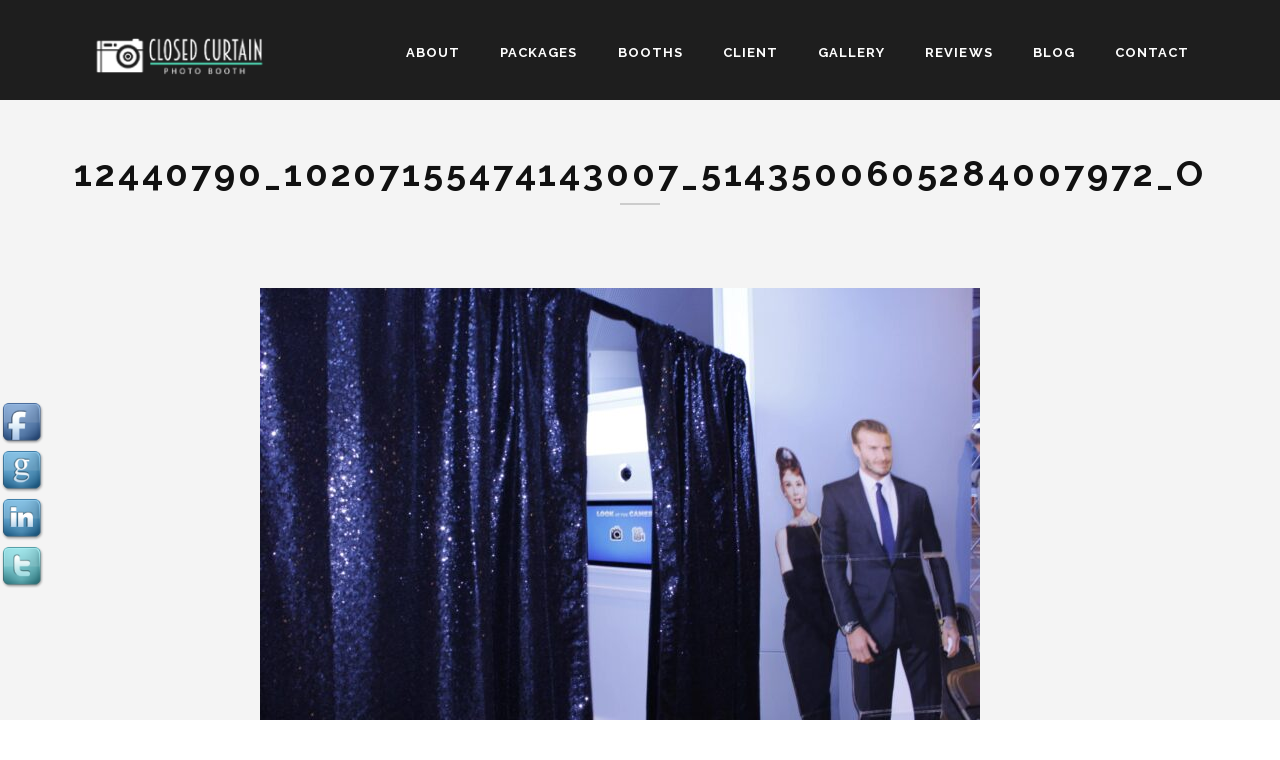

--- FILE ---
content_type: text/html; charset=UTF-8
request_url: http://closedcurtainbooth.com/gallery/background-slider/12440790_10207155474143007_5143500605284007972_o/
body_size: 60834
content:
<!DOCTYPE html>
<!--[if IE 8 ]><html class="desktop ie8 no-js" dir="ltr" lang="en-US" prefix="og: https://ogp.me/ns#"><![endif]-->
<!--[if IE 9 ]><html class="desktop ie9 no-js" dir="ltr" lang="en-US" prefix="og: https://ogp.me/ns#"><![endif]-->
<!--[if (gte IE 9)|!(IE)]><!--><html class="no-js" dir="ltr" lang="en-US" prefix="og: https://ogp.me/ns#"><!--<![endif]-->
   
	<head>
		<meta charset="UTF-8" />
		
		<meta name="viewport" content="width=device-width,initial-scale=1" />
                <meta name="msvalidate.01" content="5391CAAB1729CD29BE21F0D3B817D96D" />
		
		<meta name="format-detection" content="telephone=no" />
                <script>
  (function(i,s,o,g,r,a,m){i['GoogleAnalyticsObject']=r;i[r]=i[r]||function(){
  (i[r].q=i[r].q||[]).push(arguments)},i[r].l=1*new Date();a=s.createElement(o),
  m=s.getElementsByTagName(o)[0];a.async=1;a.src=g;m.parentNode.insertBefore(a,m)
  })(window,document,'script','//www.google-analytics.com/analytics.js','ga');

  ga('create', 'UA-63903653-1', 'auto');
  ga('send', 'pageview');

</script>

		<!--[if lt IE 9]>
		<script type="text/javascript">/*@cc_on'abbr article aside audio canvas details figcaption figure footer header hgroup mark meter nav output progress section summary subline time video'.replace(/\w+/g,function(n){document.createElement(n)})@*/</script>
		<![endif]-->
		<script type="text/javascript">if(Function('/*@cc_on return document.documentMode===10@*/')()){document.documentElement.className+=' ie10';}</script>
		<script type="text/javascript">(function(H){H.className=H.className.replace(/\bno-js\b/,'js')})(document.documentElement)</script>
		
		<link rel="pingback" href="http://closedcurtainbooth.com/xmlrpc.php" />

		<!-- favicon -->
		<link rel="shortcut icon" href="http://closedcurtainbooth.com/wp-content/uploads/2015/10/favi.png" />

		<link rel="stylesheet" type="text/css" href="//fonts.googleapis.com/css?family=Open+Sans:400italic,300,400,700,800,100%7CRaleway:400,100,300,700&amp;subset=latin,latin-ext" />
		<!-- wp_head() -->
			<style>img:is([sizes="auto" i], [sizes^="auto," i]) { contain-intrinsic-size: 3000px 1500px }</style>
	
		<!-- All in One SEO 4.7.7 - aioseo.com -->
		<title>12440790_10207155474143007_5143500605284007972_o |</title>
	<meta name="robots" content="max-image-preview:large" />
	<meta name="author" content="Closed Curtain LLC"/>
	<link rel="canonical" href="http://closedcurtainbooth.com/gallery/background-slider/12440790_10207155474143007_5143500605284007972_o/" />
	<meta name="generator" content="All in One SEO (AIOSEO) 4.7.7" />
		<meta property="og:locale" content="en_US" />
		<meta property="og:site_name" content="|" />
		<meta property="og:type" content="article" />
		<meta property="og:title" content="12440790_10207155474143007_5143500605284007972_o |" />
		<meta property="og:url" content="http://closedcurtainbooth.com/gallery/background-slider/12440790_10207155474143007_5143500605284007972_o/" />
		<meta property="article:published_time" content="2016-03-08T03:34:00+00:00" />
		<meta property="article:modified_time" content="2016-03-08T03:34:00+00:00" />
		<meta name="twitter:card" content="summary_large_image" />
		<meta name="twitter:title" content="12440790_10207155474143007_5143500605284007972_o |" />
		<script type="application/ld+json" class="aioseo-schema">
			{"@context":"https:\/\/schema.org","@graph":[{"@type":"BreadcrumbList","@id":"http:\/\/closedcurtainbooth.com\/gallery\/background-slider\/12440790_10207155474143007_5143500605284007972_o\/#breadcrumblist","itemListElement":[{"@type":"ListItem","@id":"http:\/\/closedcurtainbooth.com\/#listItem","position":1,"name":"Home","item":"http:\/\/closedcurtainbooth.com\/","nextItem":{"@type":"ListItem","@id":"http:\/\/closedcurtainbooth.com\/gallery\/background-slider\/12440790_10207155474143007_5143500605284007972_o\/#listItem","name":"12440790_10207155474143007_5143500605284007972_o"}},{"@type":"ListItem","@id":"http:\/\/closedcurtainbooth.com\/gallery\/background-slider\/12440790_10207155474143007_5143500605284007972_o\/#listItem","position":2,"name":"12440790_10207155474143007_5143500605284007972_o","previousItem":{"@type":"ListItem","@id":"http:\/\/closedcurtainbooth.com\/#listItem","name":"Home"}}]},{"@type":"ItemPage","@id":"http:\/\/closedcurtainbooth.com\/gallery\/background-slider\/12440790_10207155474143007_5143500605284007972_o\/#itempage","url":"http:\/\/closedcurtainbooth.com\/gallery\/background-slider\/12440790_10207155474143007_5143500605284007972_o\/","name":"12440790_10207155474143007_5143500605284007972_o |","inLanguage":"en-US","isPartOf":{"@id":"http:\/\/closedcurtainbooth.com\/#website"},"breadcrumb":{"@id":"http:\/\/closedcurtainbooth.com\/gallery\/background-slider\/12440790_10207155474143007_5143500605284007972_o\/#breadcrumblist"},"author":{"@id":"http:\/\/closedcurtainbooth.com\/author\/closed-curtain-llc\/#author"},"creator":{"@id":"http:\/\/closedcurtainbooth.com\/author\/closed-curtain-llc\/#author"},"datePublished":"2016-03-08T03:34:00+00:00","dateModified":"2016-03-08T03:34:00+00:00"},{"@type":"Organization","@id":"http:\/\/closedcurtainbooth.com\/#organization","url":"http:\/\/closedcurtainbooth.com\/"},{"@type":"Person","@id":"http:\/\/closedcurtainbooth.com\/author\/closed-curtain-llc\/#author","url":"http:\/\/closedcurtainbooth.com\/author\/closed-curtain-llc\/","name":"Closed Curtain LLC","image":{"@type":"ImageObject","@id":"http:\/\/closedcurtainbooth.com\/gallery\/background-slider\/12440790_10207155474143007_5143500605284007972_o\/#authorImage","url":"https:\/\/secure.gravatar.com\/avatar\/d8c97798e49bad3279bd42685923ad3e?s=96&d=mm&r=g","width":96,"height":96,"caption":"Closed Curtain LLC"}},{"@type":"WebSite","@id":"http:\/\/closedcurtainbooth.com\/#website","url":"http:\/\/closedcurtainbooth.com\/","inLanguage":"en-US","publisher":{"@id":"http:\/\/closedcurtainbooth.com\/#organization"}}]}
		</script>
		<!-- All in One SEO -->

<link rel='dns-prefetch' href='//maps.googleapis.com' />
<link rel='dns-prefetch' href='//fonts.googleapis.com' />
<link rel="alternate" type="application/rss+xml" title=" &raquo; Feed" href="http://closedcurtainbooth.com/feed/" />
<script type="text/javascript">
/* <![CDATA[ */
window._wpemojiSettings = {"baseUrl":"https:\/\/s.w.org\/images\/core\/emoji\/15.0.3\/72x72\/","ext":".png","svgUrl":"https:\/\/s.w.org\/images\/core\/emoji\/15.0.3\/svg\/","svgExt":".svg","source":{"concatemoji":"http:\/\/closedcurtainbooth.com\/wp-includes\/js\/wp-emoji-release.min.js?ver=6.7.4"}};
/*! This file is auto-generated */
!function(i,n){var o,s,e;function c(e){try{var t={supportTests:e,timestamp:(new Date).valueOf()};sessionStorage.setItem(o,JSON.stringify(t))}catch(e){}}function p(e,t,n){e.clearRect(0,0,e.canvas.width,e.canvas.height),e.fillText(t,0,0);var t=new Uint32Array(e.getImageData(0,0,e.canvas.width,e.canvas.height).data),r=(e.clearRect(0,0,e.canvas.width,e.canvas.height),e.fillText(n,0,0),new Uint32Array(e.getImageData(0,0,e.canvas.width,e.canvas.height).data));return t.every(function(e,t){return e===r[t]})}function u(e,t,n){switch(t){case"flag":return n(e,"\ud83c\udff3\ufe0f\u200d\u26a7\ufe0f","\ud83c\udff3\ufe0f\u200b\u26a7\ufe0f")?!1:!n(e,"\ud83c\uddfa\ud83c\uddf3","\ud83c\uddfa\u200b\ud83c\uddf3")&&!n(e,"\ud83c\udff4\udb40\udc67\udb40\udc62\udb40\udc65\udb40\udc6e\udb40\udc67\udb40\udc7f","\ud83c\udff4\u200b\udb40\udc67\u200b\udb40\udc62\u200b\udb40\udc65\u200b\udb40\udc6e\u200b\udb40\udc67\u200b\udb40\udc7f");case"emoji":return!n(e,"\ud83d\udc26\u200d\u2b1b","\ud83d\udc26\u200b\u2b1b")}return!1}function f(e,t,n){var r="undefined"!=typeof WorkerGlobalScope&&self instanceof WorkerGlobalScope?new OffscreenCanvas(300,150):i.createElement("canvas"),a=r.getContext("2d",{willReadFrequently:!0}),o=(a.textBaseline="top",a.font="600 32px Arial",{});return e.forEach(function(e){o[e]=t(a,e,n)}),o}function t(e){var t=i.createElement("script");t.src=e,t.defer=!0,i.head.appendChild(t)}"undefined"!=typeof Promise&&(o="wpEmojiSettingsSupports",s=["flag","emoji"],n.supports={everything:!0,everythingExceptFlag:!0},e=new Promise(function(e){i.addEventListener("DOMContentLoaded",e,{once:!0})}),new Promise(function(t){var n=function(){try{var e=JSON.parse(sessionStorage.getItem(o));if("object"==typeof e&&"number"==typeof e.timestamp&&(new Date).valueOf()<e.timestamp+604800&&"object"==typeof e.supportTests)return e.supportTests}catch(e){}return null}();if(!n){if("undefined"!=typeof Worker&&"undefined"!=typeof OffscreenCanvas&&"undefined"!=typeof URL&&URL.createObjectURL&&"undefined"!=typeof Blob)try{var e="postMessage("+f.toString()+"("+[JSON.stringify(s),u.toString(),p.toString()].join(",")+"));",r=new Blob([e],{type:"text/javascript"}),a=new Worker(URL.createObjectURL(r),{name:"wpTestEmojiSupports"});return void(a.onmessage=function(e){c(n=e.data),a.terminate(),t(n)})}catch(e){}c(n=f(s,u,p))}t(n)}).then(function(e){for(var t in e)n.supports[t]=e[t],n.supports.everything=n.supports.everything&&n.supports[t],"flag"!==t&&(n.supports.everythingExceptFlag=n.supports.everythingExceptFlag&&n.supports[t]);n.supports.everythingExceptFlag=n.supports.everythingExceptFlag&&!n.supports.flag,n.DOMReady=!1,n.readyCallback=function(){n.DOMReady=!0}}).then(function(){return e}).then(function(){var e;n.supports.everything||(n.readyCallback(),(e=n.source||{}).concatemoji?t(e.concatemoji):e.wpemoji&&e.twemoji&&(t(e.twemoji),t(e.wpemoji)))}))}((window,document),window._wpemojiSettings);
/* ]]> */
</script>
<link rel='stylesheet' id='pe_theme_momentum-font_awesome-css' href='http://closedcurtainbooth.com/wp-content/themes/curtain/css/lib/font-awesome.min.css?ver=1444922368' type='text/css' media='all' />
<link rel='stylesheet' id='pe_theme_momentum-magnific_popup-css' href='http://closedcurtainbooth.com/wp-content/themes/curtain/css/lib/magnific-popup.css?ver=1444922368' type='text/css' media='all' />
<link rel='stylesheet' id='pe_theme_momentum-bxslider-css' href='http://closedcurtainbooth.com/wp-content/themes/curtain/css/lib/bxslider.css?ver=1444922367' type='text/css' media='all' />
<link rel='stylesheet' id='pe_theme_momentum-owl_carousel-css' href='http://closedcurtainbooth.com/wp-content/themes/curtain/css/lib/owl.carousel.css?ver=1444922368' type='text/css' media='all' />
<link rel='stylesheet' id='pe_theme_momentum-owl_theme-css' href='http://closedcurtainbooth.com/wp-content/themes/curtain/css/lib/owl.theme.css?ver=1444922368' type='text/css' media='all' />
<link rel='stylesheet' id='pe_theme_momentum-base-css' href='http://closedcurtainbooth.com/wp-content/themes/curtain/css/lib/base.css?ver=1482336761' type='text/css' media='all' />
<link rel='stylesheet' id='pe_theme_momentum-peblog-css' href='http://closedcurtainbooth.com/wp-content/themes/curtain/css/peblog.css?ver=1447279280' type='text/css' media='all' />
<link rel='stylesheet' id='pe_theme_momentum-style-css' href='http://closedcurtainbooth.com/wp-content/themes/curtain/css/style.css?ver=1483719668' type='text/css' media='all' />
<link rel='stylesheet' id='pe_theme_momentum-blog-css' href='http://closedcurtainbooth.com/wp-content/themes/curtain/css/blog.css?ver=1450205574' type='text/css' media='all' />
<link rel='stylesheet' id='pe_theme_momentum-custom-css' href='http://closedcurtainbooth.com/wp-content/themes/curtain/css/custom.css?ver=1482336165' type='text/css' media='all' />
<link rel='stylesheet' id='pe_theme_init-css' href='http://closedcurtainbooth.com/wp-content/themes/curtain/style.css?ver=1484684935' type='text/css' media='all' />
<link rel='stylesheet' id='layerslider-css' href='http://closedcurtainbooth.com/wp-content/plugins/LayerSlider/assets/static/layerslider/css/layerslider.css?ver=7.9.11' type='text/css' media='all' />
<link rel='stylesheet' id='ls-google-fonts-css' href='https://fonts.googleapis.com/css?family=Lato:100,100i,200,200i,300,300i,400,400i,500,500i,600,600i,700,700i,800,800i,900,900i%7COpen+Sans:100,100i,200,200i,300,300i,400,400i,500,500i,600,600i,700,700i,800,800i,900,900i%7CIndie+Flower:100,100i,200,200i,300,300i,400,400i,500,500i,600,600i,700,700i,800,800i,900,900i%7COswald:100,100i,200,200i,300,300i,400,400i,500,500i,600,600i,700,700i,800,800i,900,900i' type='text/css' media='all' />
<style id='wp-emoji-styles-inline-css' type='text/css'>

	img.wp-smiley, img.emoji {
		display: inline !important;
		border: none !important;
		box-shadow: none !important;
		height: 1em !important;
		width: 1em !important;
		margin: 0 0.07em !important;
		vertical-align: -0.1em !important;
		background: none !important;
		padding: 0 !important;
	}
</style>
<link rel='stylesheet' id='wp-block-library-css' href='http://closedcurtainbooth.com/wp-includes/css/dist/block-library/style.min.css?ver=6.7.4' type='text/css' media='all' />
<style id='classic-theme-styles-inline-css' type='text/css'>
/*! This file is auto-generated */
.wp-block-button__link{color:#fff;background-color:#32373c;border-radius:9999px;box-shadow:none;text-decoration:none;padding:calc(.667em + 2px) calc(1.333em + 2px);font-size:1.125em}.wp-block-file__button{background:#32373c;color:#fff;text-decoration:none}
</style>
<style id='global-styles-inline-css' type='text/css'>
:root{--wp--preset--aspect-ratio--square: 1;--wp--preset--aspect-ratio--4-3: 4/3;--wp--preset--aspect-ratio--3-4: 3/4;--wp--preset--aspect-ratio--3-2: 3/2;--wp--preset--aspect-ratio--2-3: 2/3;--wp--preset--aspect-ratio--16-9: 16/9;--wp--preset--aspect-ratio--9-16: 9/16;--wp--preset--color--black: #000000;--wp--preset--color--cyan-bluish-gray: #abb8c3;--wp--preset--color--white: #ffffff;--wp--preset--color--pale-pink: #f78da7;--wp--preset--color--vivid-red: #cf2e2e;--wp--preset--color--luminous-vivid-orange: #ff6900;--wp--preset--color--luminous-vivid-amber: #fcb900;--wp--preset--color--light-green-cyan: #7bdcb5;--wp--preset--color--vivid-green-cyan: #00d084;--wp--preset--color--pale-cyan-blue: #8ed1fc;--wp--preset--color--vivid-cyan-blue: #0693e3;--wp--preset--color--vivid-purple: #9b51e0;--wp--preset--gradient--vivid-cyan-blue-to-vivid-purple: linear-gradient(135deg,rgba(6,147,227,1) 0%,rgb(155,81,224) 100%);--wp--preset--gradient--light-green-cyan-to-vivid-green-cyan: linear-gradient(135deg,rgb(122,220,180) 0%,rgb(0,208,130) 100%);--wp--preset--gradient--luminous-vivid-amber-to-luminous-vivid-orange: linear-gradient(135deg,rgba(252,185,0,1) 0%,rgba(255,105,0,1) 100%);--wp--preset--gradient--luminous-vivid-orange-to-vivid-red: linear-gradient(135deg,rgba(255,105,0,1) 0%,rgb(207,46,46) 100%);--wp--preset--gradient--very-light-gray-to-cyan-bluish-gray: linear-gradient(135deg,rgb(238,238,238) 0%,rgb(169,184,195) 100%);--wp--preset--gradient--cool-to-warm-spectrum: linear-gradient(135deg,rgb(74,234,220) 0%,rgb(151,120,209) 20%,rgb(207,42,186) 40%,rgb(238,44,130) 60%,rgb(251,105,98) 80%,rgb(254,248,76) 100%);--wp--preset--gradient--blush-light-purple: linear-gradient(135deg,rgb(255,206,236) 0%,rgb(152,150,240) 100%);--wp--preset--gradient--blush-bordeaux: linear-gradient(135deg,rgb(254,205,165) 0%,rgb(254,45,45) 50%,rgb(107,0,62) 100%);--wp--preset--gradient--luminous-dusk: linear-gradient(135deg,rgb(255,203,112) 0%,rgb(199,81,192) 50%,rgb(65,88,208) 100%);--wp--preset--gradient--pale-ocean: linear-gradient(135deg,rgb(255,245,203) 0%,rgb(182,227,212) 50%,rgb(51,167,181) 100%);--wp--preset--gradient--electric-grass: linear-gradient(135deg,rgb(202,248,128) 0%,rgb(113,206,126) 100%);--wp--preset--gradient--midnight: linear-gradient(135deg,rgb(2,3,129) 0%,rgb(40,116,252) 100%);--wp--preset--font-size--small: 13px;--wp--preset--font-size--medium: 20px;--wp--preset--font-size--large: 36px;--wp--preset--font-size--x-large: 42px;--wp--preset--spacing--20: 0.44rem;--wp--preset--spacing--30: 0.67rem;--wp--preset--spacing--40: 1rem;--wp--preset--spacing--50: 1.5rem;--wp--preset--spacing--60: 2.25rem;--wp--preset--spacing--70: 3.38rem;--wp--preset--spacing--80: 5.06rem;--wp--preset--shadow--natural: 6px 6px 9px rgba(0, 0, 0, 0.2);--wp--preset--shadow--deep: 12px 12px 50px rgba(0, 0, 0, 0.4);--wp--preset--shadow--sharp: 6px 6px 0px rgba(0, 0, 0, 0.2);--wp--preset--shadow--outlined: 6px 6px 0px -3px rgba(255, 255, 255, 1), 6px 6px rgba(0, 0, 0, 1);--wp--preset--shadow--crisp: 6px 6px 0px rgba(0, 0, 0, 1);}:where(.is-layout-flex){gap: 0.5em;}:where(.is-layout-grid){gap: 0.5em;}body .is-layout-flex{display: flex;}.is-layout-flex{flex-wrap: wrap;align-items: center;}.is-layout-flex > :is(*, div){margin: 0;}body .is-layout-grid{display: grid;}.is-layout-grid > :is(*, div){margin: 0;}:where(.wp-block-columns.is-layout-flex){gap: 2em;}:where(.wp-block-columns.is-layout-grid){gap: 2em;}:where(.wp-block-post-template.is-layout-flex){gap: 1.25em;}:where(.wp-block-post-template.is-layout-grid){gap: 1.25em;}.has-black-color{color: var(--wp--preset--color--black) !important;}.has-cyan-bluish-gray-color{color: var(--wp--preset--color--cyan-bluish-gray) !important;}.has-white-color{color: var(--wp--preset--color--white) !important;}.has-pale-pink-color{color: var(--wp--preset--color--pale-pink) !important;}.has-vivid-red-color{color: var(--wp--preset--color--vivid-red) !important;}.has-luminous-vivid-orange-color{color: var(--wp--preset--color--luminous-vivid-orange) !important;}.has-luminous-vivid-amber-color{color: var(--wp--preset--color--luminous-vivid-amber) !important;}.has-light-green-cyan-color{color: var(--wp--preset--color--light-green-cyan) !important;}.has-vivid-green-cyan-color{color: var(--wp--preset--color--vivid-green-cyan) !important;}.has-pale-cyan-blue-color{color: var(--wp--preset--color--pale-cyan-blue) !important;}.has-vivid-cyan-blue-color{color: var(--wp--preset--color--vivid-cyan-blue) !important;}.has-vivid-purple-color{color: var(--wp--preset--color--vivid-purple) !important;}.has-black-background-color{background-color: var(--wp--preset--color--black) !important;}.has-cyan-bluish-gray-background-color{background-color: var(--wp--preset--color--cyan-bluish-gray) !important;}.has-white-background-color{background-color: var(--wp--preset--color--white) !important;}.has-pale-pink-background-color{background-color: var(--wp--preset--color--pale-pink) !important;}.has-vivid-red-background-color{background-color: var(--wp--preset--color--vivid-red) !important;}.has-luminous-vivid-orange-background-color{background-color: var(--wp--preset--color--luminous-vivid-orange) !important;}.has-luminous-vivid-amber-background-color{background-color: var(--wp--preset--color--luminous-vivid-amber) !important;}.has-light-green-cyan-background-color{background-color: var(--wp--preset--color--light-green-cyan) !important;}.has-vivid-green-cyan-background-color{background-color: var(--wp--preset--color--vivid-green-cyan) !important;}.has-pale-cyan-blue-background-color{background-color: var(--wp--preset--color--pale-cyan-blue) !important;}.has-vivid-cyan-blue-background-color{background-color: var(--wp--preset--color--vivid-cyan-blue) !important;}.has-vivid-purple-background-color{background-color: var(--wp--preset--color--vivid-purple) !important;}.has-black-border-color{border-color: var(--wp--preset--color--black) !important;}.has-cyan-bluish-gray-border-color{border-color: var(--wp--preset--color--cyan-bluish-gray) !important;}.has-white-border-color{border-color: var(--wp--preset--color--white) !important;}.has-pale-pink-border-color{border-color: var(--wp--preset--color--pale-pink) !important;}.has-vivid-red-border-color{border-color: var(--wp--preset--color--vivid-red) !important;}.has-luminous-vivid-orange-border-color{border-color: var(--wp--preset--color--luminous-vivid-orange) !important;}.has-luminous-vivid-amber-border-color{border-color: var(--wp--preset--color--luminous-vivid-amber) !important;}.has-light-green-cyan-border-color{border-color: var(--wp--preset--color--light-green-cyan) !important;}.has-vivid-green-cyan-border-color{border-color: var(--wp--preset--color--vivid-green-cyan) !important;}.has-pale-cyan-blue-border-color{border-color: var(--wp--preset--color--pale-cyan-blue) !important;}.has-vivid-cyan-blue-border-color{border-color: var(--wp--preset--color--vivid-cyan-blue) !important;}.has-vivid-purple-border-color{border-color: var(--wp--preset--color--vivid-purple) !important;}.has-vivid-cyan-blue-to-vivid-purple-gradient-background{background: var(--wp--preset--gradient--vivid-cyan-blue-to-vivid-purple) !important;}.has-light-green-cyan-to-vivid-green-cyan-gradient-background{background: var(--wp--preset--gradient--light-green-cyan-to-vivid-green-cyan) !important;}.has-luminous-vivid-amber-to-luminous-vivid-orange-gradient-background{background: var(--wp--preset--gradient--luminous-vivid-amber-to-luminous-vivid-orange) !important;}.has-luminous-vivid-orange-to-vivid-red-gradient-background{background: var(--wp--preset--gradient--luminous-vivid-orange-to-vivid-red) !important;}.has-very-light-gray-to-cyan-bluish-gray-gradient-background{background: var(--wp--preset--gradient--very-light-gray-to-cyan-bluish-gray) !important;}.has-cool-to-warm-spectrum-gradient-background{background: var(--wp--preset--gradient--cool-to-warm-spectrum) !important;}.has-blush-light-purple-gradient-background{background: var(--wp--preset--gradient--blush-light-purple) !important;}.has-blush-bordeaux-gradient-background{background: var(--wp--preset--gradient--blush-bordeaux) !important;}.has-luminous-dusk-gradient-background{background: var(--wp--preset--gradient--luminous-dusk) !important;}.has-pale-ocean-gradient-background{background: var(--wp--preset--gradient--pale-ocean) !important;}.has-electric-grass-gradient-background{background: var(--wp--preset--gradient--electric-grass) !important;}.has-midnight-gradient-background{background: var(--wp--preset--gradient--midnight) !important;}.has-small-font-size{font-size: var(--wp--preset--font-size--small) !important;}.has-medium-font-size{font-size: var(--wp--preset--font-size--medium) !important;}.has-large-font-size{font-size: var(--wp--preset--font-size--large) !important;}.has-x-large-font-size{font-size: var(--wp--preset--font-size--x-large) !important;}
:where(.wp-block-post-template.is-layout-flex){gap: 1.25em;}:where(.wp-block-post-template.is-layout-grid){gap: 1.25em;}
:where(.wp-block-columns.is-layout-flex){gap: 2em;}:where(.wp-block-columns.is-layout-grid){gap: 2em;}
:root :where(.wp-block-pullquote){font-size: 1.5em;line-height: 1.6;}
</style>
<style id='responsive-menu-inline-css' type='text/css'>
#rmp_menu_trigger-1384{width: 55px;height: 55px;position: fixed;top: 10px;border-radius: 5px;display: none;text-decoration: none;right: 5%;background: #79b79d;transition: transform 0.5s, background-color 1s}#rmp_menu_trigger-1384:hover, #rmp_menu_trigger-1384:focus{background: #595959;text-decoration: unset}#rmp_menu_trigger-1384.is-active{background: #79b79d}#rmp_menu_trigger-1384 .rmp-trigger-box{width: 33px;color: #fff}#rmp_menu_trigger-1384 .rmp-trigger-icon-active, #rmp_menu_trigger-1384 .rmp-trigger-text-open{display: none}#rmp_menu_trigger-1384.is-active .rmp-trigger-icon-active, #rmp_menu_trigger-1384.is-active .rmp-trigger-text-open{display: inline}#rmp_menu_trigger-1384.is-active .rmp-trigger-icon-inactive, #rmp_menu_trigger-1384.is-active .rmp-trigger-text{display: none}#rmp_menu_trigger-1384 .rmp-trigger-label{color: #fff;pointer-events: none;line-height: 13px;font-family: inherit;font-size: 13px;display: inline;text-transform: inherit}#rmp_menu_trigger-1384 .rmp-trigger-label.rmp-trigger-label-top{display: block;margin-bottom: 12px}#rmp_menu_trigger-1384 .rmp-trigger-label.rmp-trigger-label-bottom{display: block;margin-top: 12px}#rmp_menu_trigger-1384 .responsive-menu-pro-inner{display: block}#rmp_menu_trigger-1384 .rmp-trigger-icon-inactive .rmp-font-icon{color: #FFFFFF}#rmp_menu_trigger-1384 .responsive-menu-pro-inner, #rmp_menu_trigger-1384 .responsive-menu-pro-inner::before, #rmp_menu_trigger-1384 .responsive-menu-pro-inner::after{width: 33px;height: 5px;background-color: #FFFFFF;border-radius: 4px;position: absolute}#rmp_menu_trigger-1384 .rmp-trigger-icon-active .rmp-font-icon{color: #FFFFFF}#rmp_menu_trigger-1384.is-active .responsive-menu-pro-inner, #rmp_menu_trigger-1384.is-active .responsive-menu-pro-inner::before, #rmp_menu_trigger-1384.is-active .responsive-menu-pro-inner::after{background-color: #FFFFFF}#rmp_menu_trigger-1384:hover .rmp-trigger-icon-inactive .rmp-font-icon{color: #FFFFFF}#rmp_menu_trigger-1384:not(.is-active):hover .responsive-menu-pro-inner, #rmp_menu_trigger-1384:not(.is-active):hover .responsive-menu-pro-inner::before, #rmp_menu_trigger-1384:not(.is-active):hover .responsive-menu-pro-inner::after{background-color: #FFFFFF}#rmp_menu_trigger-1384 .responsive-menu-pro-inner::before{top: 10px}#rmp_menu_trigger-1384 .responsive-menu-pro-inner::after{bottom: 10px}#rmp_menu_trigger-1384.is-active .responsive-menu-pro-inner::after{bottom: 0}@media screen and (max-width: 800px){#rmp_menu_trigger-1384{display: block}#rmp-container-1384{position: fixed;top: 0;margin: 0;transition: transform 0.5s;overflow: auto;display: block;width: 75%;background-color: #43494C;background-image: url("");height: 100%;left: 0;padding-top: 0px;padding-left: 0px;padding-bottom: 0px;padding-right: 0px}#rmp-menu-wrap-1384{padding-top: 0px;padding-left: 0px;padding-bottom: 0px;padding-right: 0px;background-color: #43494C}#rmp-menu-wrap-1384 .rmp-menu, #rmp-menu-wrap-1384 .rmp-submenu{width: 100%;box-sizing: border-box;margin: 0;padding: 0}#rmp-menu-wrap-1384 .rmp-submenu-depth-1 .rmp-menu-item-link{padding-left: 10%}#rmp-menu-wrap-1384 .rmp-submenu-depth-2 .rmp-menu-item-link{padding-left: 15%}#rmp-menu-wrap-1384 .rmp-submenu-depth-3 .rmp-menu-item-link{padding-left: 20%}#rmp-menu-wrap-1384 .rmp-submenu-depth-4 .rmp-menu-item-link{padding-left: 25%}#rmp-menu-wrap-1384 .rmp-submenu.rmp-submenu-open{display: block}#rmp-menu-wrap-1384 .rmp-menu-item{width: 100%;list-style: none;margin: 0}#rmp-menu-wrap-1384 .rmp-menu-item-link{height: 44px;line-height: 44px;font-size: 13px;border-bottom: 1px solid #3C3C3C;font-family: inherit;color: #FFFFFF;text-align: left;background-color: #43494C;font-weight: normal;letter-spacing: 0px;display: block;box-sizing: border-box;width: 100%;text-decoration: none;position: relative;overflow: hidden;transition: background-color 1s, border-color 1s, 1s;padding: 0 5%;padding-right: 54px}#rmp-menu-wrap-1384 .rmp-menu-item-link:after, #rmp-menu-wrap-1384 .rmp-menu-item-link:before{display: none}#rmp-menu-wrap-1384 .rmp-menu-item-link:hover, #rmp-menu-wrap-1384 .rmp-menu-item-link:focus{color: #FFFFFF;border-color: #3C3C3C;background-color: #3C3C3C}#rmp-menu-wrap-1384 .rmp-menu-item-link:focus{outline: none;border-color: unset;box-shadow: unset}#rmp-menu-wrap-1384 .rmp-menu-item-link .rmp-font-icon{height: 44px;line-height: 44px;margin-right: 10px;font-size: 13px}#rmp-menu-wrap-1384 .rmp-menu-current-item .rmp-menu-item-link{color: #FFFFFF;border-color: #212121;background-color: #43494C}#rmp-menu-wrap-1384 .rmp-menu-current-item .rmp-menu-item-link:hover, #rmp-menu-wrap-1384 .rmp-menu-current-item .rmp-menu-item-link:focus{color: #FFFFFF;border-color: #3f3f3f;background-color: #43494C}#rmp-menu-wrap-1384 .rmp-menu-subarrow{position: absolute;top: 0;bottom: 0;text-align: center;overflow: hidden;background-size: cover;overflow: hidden;right: 0;border-left-style: solid;border-left-color: #3C3C3C;border-left-width: 1px;height: 44px;width: 44px;color: #FFFFFF;background-color: #43494C}#rmp-menu-wrap-1384 .rmp-menu-subarrow svg{fill: #FFFFFF}#rmp-menu-wrap-1384 .rmp-menu-subarrow:hover{color: #FFFFFF;border-color: #3C3C3C;background-color: #3C3C3C}#rmp-menu-wrap-1384 .rmp-menu-subarrow:hover svg{fill: #FFFFFF}#rmp-menu-wrap-1384 .rmp-menu-subarrow .rmp-font-icon{margin-right: unset}#rmp-menu-wrap-1384 .rmp-menu-subarrow *{vertical-align: middle;line-height: 44px}#rmp-menu-wrap-1384 .rmp-menu-subarrow-active{display: block;background-size: cover;color: #fff;border-color: #79b79d;background-color: #79b79d}#rmp-menu-wrap-1384 .rmp-menu-subarrow-active svg{fill: #fff}#rmp-menu-wrap-1384 .rmp-menu-subarrow-active:hover{color: #fff;border-color: #3f3f3f;background-color: #3f3f3f}#rmp-menu-wrap-1384 .rmp-menu-subarrow-active:hover svg{fill: #fff}#rmp-menu-wrap-1384 .rmp-submenu{display: none}#rmp-menu-wrap-1384 .rmp-submenu .rmp-menu-item-link{height: 44px;line-height: 44px;letter-spacing: 0px;font-size: 13px;border-bottom: 1px solid #3C3C3C;font-family: inherit;font-weight: normal;color: #FFFFFF;text-align: left;background-color: #43494C}#rmp-menu-wrap-1384 .rmp-submenu .rmp-menu-item-link:hover, #rmp-menu-wrap-1384 .rmp-submenu .rmp-menu-item-link:focus{color: #FFFFFF;border-color: #3C3C3C;background-color: #3C3C3C}#rmp-menu-wrap-1384 .rmp-submenu .rmp-menu-current-item .rmp-menu-item-link{color: #FFFFFF;border-color: #212121;background-color: #43494C}#rmp-menu-wrap-1384 .rmp-submenu .rmp-menu-current-item .rmp-menu-item-link:hover, #rmp-menu-wrap-1384 .rmp-submenu .rmp-menu-current-item .rmp-menu-item-link:focus{color: #FFFFFF;border-color: #3f3f3f;background-color: #43494C}#rmp-menu-wrap-1384 .rmp-submenu .rmp-menu-subarrow{right: 0;border-right: unset;border-left-style: solid;border-left-color: #3C3C3C;border-left-width: 1px;height: 44px;line-height: 44px;width: 44px;color: #FFFFFF;background-color: #43494C}#rmp-menu-wrap-1384 .rmp-submenu .rmp-menu-subarrow:hover{color: #FFFFFF;border-color: #3C3C3C;background-color: #3C3C3C}#rmp-menu-wrap-1384 .rmp-submenu .rmp-menu-subarrow-active{color: #fff;border-color: #79b79d;background-color: #79b79d}#rmp-menu-wrap-1384 .rmp-submenu .rmp-menu-subarrow-active:hover{color: #fff;border-color: #3f3f3f;background-color: #3f3f3f}#rmp-menu-wrap-1384 .rmp-menu-item-description{margin: 0;padding: 5px 5%;opacity: 0.8;color: #FFFFFF}#rmp-search-box-1384{display: block;padding-top: 0px;padding-left: 5%;padding-bottom: 0px;padding-right: 5%}#rmp-search-box-1384 .rmp-search-form{margin: 0}#rmp-search-box-1384 .rmp-search-box{background: #fff;border: 1px solid #dadada;color: #333;width: 100%;padding: 0 5%;border-radius: 30px;height: 45px;-webkit-appearance: none}#rmp-search-box-1384 .rmp-search-box::placeholder{color: #C7C7CD}#rmp-search-box-1384 .rmp-search-box:focus{background-color: #fff;outline: 2px solid #dadada;color: #333}#rmp-menu-title-1384{background-color: #43494C;color: #FFFFFF;text-align: left;font-size: 14px;padding-top: 10%;padding-left: 5%;padding-bottom: 0%;padding-right: 5%;font-weight: 400;transition: background-color 1s, border-color 1s, color 1s}#rmp-menu-title-1384:hover{background-color: #43494C;color: #FFFFFF}#rmp-menu-title-1384 > .rmp-menu-title-link{color: #FFFFFF;width: 100%;background-color: unset;text-decoration: none}#rmp-menu-title-1384 > .rmp-menu-title-link:hover{color: #FFFFFF}#rmp-menu-title-1384 .rmp-font-icon{font-size: 14px}#rmp-menu-additional-content-1384{padding-top: 0px;padding-left: 5%;padding-bottom: 0px;padding-right: 5%;color: #fff;text-align: center;font-size: 16px}}.rmp-container{display: none;visibility: visible;padding: 0px 0px 0px 0px;z-index: 99998;transition: all 0.3s}.rmp-container.rmp-fade-top, .rmp-container.rmp-fade-left, .rmp-container.rmp-fade-right, .rmp-container.rmp-fade-bottom{display: none}.rmp-container.rmp-slide-left, .rmp-container.rmp-push-left{transform: translateX(-100%);-ms-transform: translateX(-100%);-webkit-transform: translateX(-100%);-moz-transform: translateX(-100%)}.rmp-container.rmp-slide-left.rmp-menu-open, .rmp-container.rmp-push-left.rmp-menu-open{transform: translateX(0);-ms-transform: translateX(0);-webkit-transform: translateX(0);-moz-transform: translateX(0)}.rmp-container.rmp-slide-right, .rmp-container.rmp-push-right{transform: translateX(100%);-ms-transform: translateX(100%);-webkit-transform: translateX(100%);-moz-transform: translateX(100%)}.rmp-container.rmp-slide-right.rmp-menu-open, .rmp-container.rmp-push-right.rmp-menu-open{transform: translateX(0);-ms-transform: translateX(0);-webkit-transform: translateX(0);-moz-transform: translateX(0)}.rmp-container.rmp-slide-top, .rmp-container.rmp-push-top{transform: translateY(-100%);-ms-transform: translateY(-100%);-webkit-transform: translateY(-100%);-moz-transform: translateY(-100%)}.rmp-container.rmp-slide-top.rmp-menu-open, .rmp-container.rmp-push-top.rmp-menu-open{transform: translateY(0);-ms-transform: translateY(0);-webkit-transform: translateY(0);-moz-transform: translateY(0)}.rmp-container.rmp-slide-bottom, .rmp-container.rmp-push-bottom{transform: translateY(100%);-ms-transform: translateY(100%);-webkit-transform: translateY(100%);-moz-transform: translateY(100%)}.rmp-container.rmp-slide-bottom.rmp-menu-open, .rmp-container.rmp-push-bottom.rmp-menu-open{transform: translateX(0);-ms-transform: translateX(0);-webkit-transform: translateX(0);-moz-transform: translateX(0)}.rmp-container::-webkit-scrollbar{width: 0px}.rmp-container ::-webkit-scrollbar-track{box-shadow: inset 0 0 5px transparent}.rmp-container ::-webkit-scrollbar-thumb{background: transparent}.rmp-container ::-webkit-scrollbar-thumb:hover{background: transparent}.rmp-container .rmp-menu-wrap .rmp-menu{transition: none;border-radius: 0;box-shadow: none;background: none;border: 0;bottom: auto;box-sizing: border-box;clip: auto;color: #666;display: block;float: none;font-family: inherit;font-size: 14px;height: auto;left: auto;line-height: 1.7;list-style-type: none;margin: 0;min-height: auto;max-height: none;opacity: 1;outline: none;overflow: visible;padding: 0;position: relative;pointer-events: auto;right: auto;text-align: left;text-decoration: none;text-indent: 0;text-transform: none;transform: none;top: auto;visibility: inherit;width: auto;word-wrap: break-word;white-space: normal}.rmp-container .rmp-menu-additional-content{display: block;word-break: break-word}.rmp-container .rmp-menu-title{display: flex;flex-direction: column}.rmp-container .rmp-menu-title .rmp-menu-title-image{max-width: 100%;margin-bottom: 15px;display: block;margin: auto;margin-bottom: 15px}button.rmp_menu_trigger{z-index: 999999;overflow: hidden;outline: none;border: 0;display: none;margin: 0;transition: transform 0.5s, background-color 0.5s;padding: 0}button.rmp_menu_trigger .responsive-menu-pro-inner::before, button.rmp_menu_trigger .responsive-menu-pro-inner::after{content: "";display: block}button.rmp_menu_trigger .responsive-menu-pro-inner::before{top: 10px}button.rmp_menu_trigger .responsive-menu-pro-inner::after{bottom: 10px}button.rmp_menu_trigger .rmp-trigger-box{width: 40px;display: inline-block;position: relative;pointer-events: none;vertical-align: super}.admin-bar .rmp-container, .admin-bar .rmp_menu_trigger{margin-top: 32px !important}@media screen and (max-width: 782px){.admin-bar .rmp-container, .admin-bar .rmp_menu_trigger{margin-top: 46px !important}}.rmp-menu-trigger-boring .responsive-menu-pro-inner{transition-property: none}.rmp-menu-trigger-boring .responsive-menu-pro-inner::after, .rmp-menu-trigger-boring .responsive-menu-pro-inner::before{transition-property: none}.rmp-menu-trigger-boring.is-active .responsive-menu-pro-inner{transform: rotate(45deg)}.rmp-menu-trigger-boring.is-active .responsive-menu-pro-inner:before{top: 0;opacity: 0}.rmp-menu-trigger-boring.is-active .responsive-menu-pro-inner:after{bottom: 0;transform: rotate(-90deg)}
</style>
<link rel='stylesheet' id='dashicons-css' href='http://closedcurtainbooth.com/wp-includes/css/dashicons.min.css?ver=6.7.4' type='text/css' media='all' />
<link rel='stylesheet' id='tablepress-default-css' href='http://closedcurtainbooth.com/wp-content/plugins/tablepress/css/build/default.css?ver=3.0.1' type='text/css' media='all' />
<script type="text/javascript" src="http://closedcurtainbooth.com/wp-includes/js/jquery/jquery.min.js?ver=3.7.1" id="jquery-core-js"></script>
<script type="text/javascript" src="http://closedcurtainbooth.com/wp-includes/js/jquery/jquery-migrate.min.js?ver=3.4.1" id="jquery-migrate-js"></script>
<script type="text/javascript" src="http://maps.googleapis.com/maps/api/js?sensor=false&amp;ver=6.7.4" id="pe_theme_momentum-gmap-js"></script>
<script type="text/javascript" id="layerslider-utils-js-extra">
/* <![CDATA[ */
var LS_Meta = {"v":"7.9.11","fixGSAP":"1"};
/* ]]> */
</script>
<script type="text/javascript" src="http://closedcurtainbooth.com/wp-content/plugins/LayerSlider/assets/static/layerslider/js/layerslider.utils.js?ver=7.9.11" id="layerslider-utils-js"></script>
<script type="text/javascript" src="http://closedcurtainbooth.com/wp-content/plugins/LayerSlider/assets/static/layerslider/js/layerslider.kreaturamedia.jquery.js?ver=7.9.11" id="layerslider-js"></script>
<script type="text/javascript" src="http://closedcurtainbooth.com/wp-content/plugins/LayerSlider/assets/static/layerslider/js/layerslider.transitions.js?ver=7.9.11" id="layerslider-transitions-js"></script>
<script></script><meta name="generator" content="Powered by LayerSlider 7.9.11 - Build Heros, Sliders, and Popups. Create Animations and Beautiful, Rich Web Content as Easy as Never Before on WordPress." />
<!-- LayerSlider updates and docs at: https://layerslider.com -->
<link rel="https://api.w.org/" href="http://closedcurtainbooth.com/wp-json/" /><link rel="alternate" title="JSON" type="application/json" href="http://closedcurtainbooth.com/wp-json/wp/v2/media/825" /><link rel="EditURI" type="application/rsd+xml" title="RSD" href="http://closedcurtainbooth.com/xmlrpc.php?rsd" />
<meta name="generator" content="WordPress 6.7.4" />
<link rel='shortlink' href='http://closedcurtainbooth.com/?p=825' />
<link rel="alternate" title="oEmbed (JSON)" type="application/json+oembed" href="http://closedcurtainbooth.com/wp-json/oembed/1.0/embed?url=http%3A%2F%2Fclosedcurtainbooth.com%2Fgallery%2Fbackground-slider%2F12440790_10207155474143007_5143500605284007972_o%2F" />
<link rel="alternate" title="oEmbed (XML)" type="text/xml+oembed" href="http://closedcurtainbooth.com/wp-json/oembed/1.0/embed?url=http%3A%2F%2Fclosedcurtainbooth.com%2Fgallery%2Fbackground-slider%2F12440790_10207155474143007_5143500605284007972_o%2F&#038;format=xml" />
<link rel='stylesheet' type='text/css' href='http://closedcurtainbooth.com/wp-content/plugins/social-media-tab/style.css' />
<meta name="generator" content="Powered by WPBakery Page Builder - drag and drop page builder for WordPress."/>
<link rel="icon" href="http://closedcurtainbooth.com/wp-content/uploads/2017/06/cropped-cc-new-logo-small-32x32.png" sizes="32x32" />
<link rel="icon" href="http://closedcurtainbooth.com/wp-content/uploads/2017/06/cropped-cc-new-logo-small-192x192.png" sizes="192x192" />
<link rel="apple-touch-icon" href="http://closedcurtainbooth.com/wp-content/uploads/2017/06/cropped-cc-new-logo-small-180x180.png" />
<meta name="msapplication-TileImage" content="http://closedcurtainbooth.com/wp-content/uploads/2017/06/cropped-cc-new-logo-small-270x270.png" />
		<style type="text/css" id="wp-custom-css">
			/*
You can add your own CSS here.

Click the help icon above to learn more.
*/

#section-photobooths1 .row .four, #section-photobooths2 .row .four {
    background-color: #000;
}
.top-bar .menu ul li:hover a {
    color: #50e0ba;
}
.btn.outline.op {
    background: rgba(0, 0, 0, 0.5) none repeat scroll 0 0;
    border: 2px solid #5ce4c6;
    color: #5ce4c6;
}
.wu-slider.wu-left {
    position: fixed;
    z-index: 100;
    margin-top: 20%;
}
.home .title {
    display: none;
}
.home .page-body li {
    list-style: disc !important;
}		</style>
		<noscript><style> .wpb_animate_when_almost_visible { opacity: 1; }</style></noscript><style type="text/css">body,blockquote small,.o-hover em{font-family:'Open Sans';}h1,h2,h3,h4,h5,h6,.h1,.h2,.h3,.h4,.h5,.h6,.uber,.btn,button,input[type="submit"],a.arrow-link,.o-hover span,.menu,.icon-nav b,.menu{font-family:'Raleway';}</style><style type="text/css">.site-logo{
    max-height: 10000px;
    width: 8585;
}</style><script type="text/javascript">jQuery( function( $ ) {

setInterval( function() { jQuery(".home.splash i.fa-angle-right").click() }, 6500);

});</script>	
</head>

	<body class="attachment attachment-template-default single single-attachment postid-825 attachmentid-825 attachment-jpeg wpb-js-composer js-comp-ver-7.9 vc_responsive">

		<div id="top"></div>
			
		<div class="top-bar tb-large ">
			<div class="row">
				<div class="twelve col">

					
					



	<div class="tb-logo">

		
			<a href="http://closedcurtainbooth.com/"><img src="http://closedcurtainbooth.com/wp-content/uploads/2017/06/cc-logo.png" alt="logo"></a>

		
		
	</div>


<input type="checkbox" id="toggle" />
<label for="toggle" class="toggle"></label>

<nav class="menu">

	<ul class="nav navbar-right navbar-nav"><li id="menu-item-274" class="menu-item menu-item-type-post_type menu-item-object-page menu-item-274"><a href="http://closedcurtainbooth.com/about/">ABOUT</a></li>
<li id="menu-item-1031" class="menu-item menu-item-type-post_type menu-item-object-page menu-item-1031"><a href="http://closedcurtainbooth.com/pricing/">PACKAGES</a></li>
<li id="menu-item-410" class="menu-item menu-item-type-post_type menu-item-object-page menu-item-410"><a href="http://closedcurtainbooth.com/photobooths/">BOOTHS</a></li>
<li id="menu-item-992" class="menu-item menu-item-type-post_type menu-item-object-page menu-item-992"><a href="http://closedcurtainbooth.com/client/">CLIENT</a></li>
<li id="menu-item-529" class="menu-item menu-item-type-post_type menu-item-object-page menu-item-529"><a href="http://closedcurtainbooth.com/client-gallery/">GALLERY</a></li>
<li id="menu-item-934" class="menu-item menu-item-type-post_type menu-item-object-page menu-item-934"><a href="http://closedcurtainbooth.com/reviews/">REVIEWS</a></li>
<li id="menu-item-711" class="menu-item menu-item-type-post_type menu-item-object-page current_page_parent menu-item-711"><a href="http://closedcurtainbooth.com/blog/">BLOG</a></li>
<li id="menu-item-820" class="menu-item menu-item-type-post_type menu-item-object-page menu-item-820"><a href="http://closedcurtainbooth.com/contact/">CONTACT</a></li>
</ul>
</nav>
				</div>
			</div>
		</div>
<div class="blog">

	<div class="row title">
		<h2>12440790_10207155474143007_5143500605284007972_o</h2>
		<hr>
	</div>

	<div class="row">
		<div class="eight col offset-by-two">

			
								<img alt="" width="720" height="480" src="http://closedcurtainbooth.com/wp-content/uploads/2014/06/12440790_10207155474143007_5143500605284007972_o-720x480.jpg"/>
			
		</div>
	</div>

</div>



<div class="back-top-wrap">
	<a href="#top" class="scrollto"><i class="back-top fa fa-chevron-up"></i></a>
</div>



<footer class="footer">
	<div class="row">
		<div class="twelve col">
			<p><iframe src="https://www.google.com/maps/embed?pb=!1m14!1m8!1m3!1d408363.43393362017!2d-76.39718254920719!3d36.90615048085841!3m2!1i1024!2i768!4f13.1!3m3!1m2!1s0x89ba9530c56b21d9%3A0xeee6713152ca9403!2sClosed%20Curtain%20-%20A%20Photo%20Booth%20Rental%20Company!5e0!3m2!1sen!2sus!4v1709414738812!5m2!1sen!2sus" width="600" height="450" style="border:0;" allowfullscreen="" loading="lazy" referrerpolicy="no-referrer-when-downgrade"></iframe>
</br><strong><a href="http://closedcurtainbooth.com/photobooths/" title="Photo Booths in Hampton Roads - Virginia Beach - Norfolk - Chesapeake - Williamsburg">Photo Booths</a> and <a href="http://closedcurtainbooth.com/pricing/" title="Photo Booth Rentals in Hampton Roads Virginia">Photo Booth Rentals</a> in Virginia Beach, Norfolk, Chesapeake, Portsmouth, Hampton, Newport News, Suffolk, Williamsburg, and the Outer Banks of NC.</strong>
</br></br>© <span>[wpsos_year]</span> closedcurtainbooth.com - Site by <a href="http://ccm-web.com">CCM</a></p>
		</div>
	</div>
</footer>

			<button type="button"  aria-controls="rmp-container-1384" aria-label="Menu Trigger" id="rmp_menu_trigger-1384"  class="rmp_menu_trigger rmp-menu-trigger-boring">
								<span class="rmp-trigger-box">
									<span class="responsive-menu-pro-inner"></span>
								</span>
					</button>
						<div id="rmp-container-1384" class="rmp-container rmp-container rmp-slide-left">
							<div id="rmp-menu-title-1384" class="rmp-menu-title">
									<span class="rmp-menu-title-link">
										<span>Menu</span>					</span>
							</div>
			<div id="rmp-menu-wrap-1384" class="rmp-menu-wrap"><ul id="rmp-menu-1384" class="rmp-menu" role="menubar" aria-label="Default Menu"><li id="rmp-menu-item-274" class=" menu-item menu-item-type-post_type menu-item-object-page rmp-menu-item rmp-menu-top-level-item" role="none"><a  href="http://closedcurtainbooth.com/about/"  class="rmp-menu-item-link"  role="menuitem"  >ABOUT</a></li><li id="rmp-menu-item-1031" class=" menu-item menu-item-type-post_type menu-item-object-page rmp-menu-item rmp-menu-top-level-item" role="none"><a  href="http://closedcurtainbooth.com/pricing/"  class="rmp-menu-item-link"  role="menuitem"  >PACKAGES</a></li><li id="rmp-menu-item-410" class=" menu-item menu-item-type-post_type menu-item-object-page rmp-menu-item rmp-menu-top-level-item" role="none"><a  href="http://closedcurtainbooth.com/photobooths/"  class="rmp-menu-item-link"  role="menuitem"  >BOOTHS</a></li><li id="rmp-menu-item-992" class=" menu-item menu-item-type-post_type menu-item-object-page rmp-menu-item rmp-menu-top-level-item" role="none"><a  href="http://closedcurtainbooth.com/client/"  class="rmp-menu-item-link"  role="menuitem"  >CLIENT</a></li><li id="rmp-menu-item-529" class=" menu-item menu-item-type-post_type menu-item-object-page rmp-menu-item rmp-menu-top-level-item" role="none"><a  href="http://closedcurtainbooth.com/client-gallery/"  class="rmp-menu-item-link"  role="menuitem"  >GALLERY</a></li><li id="rmp-menu-item-934" class=" menu-item menu-item-type-post_type menu-item-object-page rmp-menu-item rmp-menu-top-level-item" role="none"><a  href="http://closedcurtainbooth.com/reviews/"  class="rmp-menu-item-link"  role="menuitem"  >REVIEWS</a></li><li id="rmp-menu-item-711" class=" menu-item menu-item-type-post_type menu-item-object-page current_page_parent rmp-menu-item rmp-menu-top-level-item" role="none"><a  href="http://closedcurtainbooth.com/blog/"  class="rmp-menu-item-link"  role="menuitem"  >BLOG</a></li><li id="rmp-menu-item-820" class=" menu-item menu-item-type-post_type menu-item-object-page rmp-menu-item rmp-menu-top-level-item" role="none"><a  href="http://closedcurtainbooth.com/contact/"  class="rmp-menu-item-link"  role="menuitem"  >CONTACT</a></li></ul></div>			<div id="rmp-search-box-1384" class="rmp-search-box">
					<form action="http://closedcurtainbooth.com/" class="rmp-search-form" role="search">
						<input type="search" name="s" title="Search" placeholder="Search" class="rmp-search-box">
					</form>
				</div>
						<div id="rmp-menu-additional-content-1384" class="rmp-menu-additional-content">
									</div>
						</div>
			<div class="wu-slider wu-left" style="top:20%;">	  
		
			
		 <div class="wu-icon">
		  <A href="http://www.facebook.com/closedcurtainllc" target="_blank"> <img src="http://closedcurtainbooth.com/wp-content/plugins/social-media-tab/png/classic/facebook.png" class="wu-48"> </A>	
		 </div>	
		 
	 
		 
		
	  
	 	  
		
			
		 <div class="wu-icon">
		  <A href="https://plus.google.com/107934441275835831997/about" target="_blank"> <img src="http://closedcurtainbooth.com/wp-content/plugins/social-media-tab/png/classic/google.png" class="wu-48"> </A>	
		 </div>	
		 
	 
		 
		
	  
	 	  
		
			
		 <div class="wu-icon">
		  <A href="https://www.linkedin.com/profile/view?id=434344540&authType=name&authToken=am0D&trk=prof-connections-name" target="_blank"> <img src="http://closedcurtainbooth.com/wp-content/plugins/social-media-tab/png/classic/linkedin.png" class="wu-48"> </A>	
		 </div>	
		 
	 
		 
		
	  
	 	  
		
			
		 <div class="wu-icon">
		  <A href="http://www.twitter.com/closedcurtainva" target="_blank"> <img src="http://closedcurtainbooth.com/wp-content/plugins/social-media-tab/png/classic/twitter.png" class="wu-48"> </A>	
		 </div>	
		 
	 
		 
		
	  
	 </div><script type="text/javascript" id="pe_theme_init-js-extra">
/* <![CDATA[ */
var peContactForm = {"url":"http%3A%2F%2Fclosedcurtainbooth.com%2Fwp-admin%2Fadmin-ajax.php"};
var peNewsletter = {"url":"http%3A%2F%2Fclosedcurtainbooth.com%2Fwp-admin%2Fadmin-ajax.php"};
var _momentum = {"ajax-loading":"http:\/\/closedcurtainbooth.com\/wp-content\/themes\/curtain\/images\/ajax-loader.gif","home_url":"http:\/\/closedcurtainbooth.com\/"};
/* ]]> */
</script>
<script type="text/javascript" src="http://closedcurtainbooth.com/wp-content/themes/curtain/theme/compressed/theme.min.js?ver=1444922386" id="pe_theme_init-js"></script>
<script type="text/javascript" src="http://closedcurtainbooth.com/wp-content/plugins/automatic-copyright-year/script.js?ver=1.0" id="wpsos-copyright-js"></script>
<script type="text/javascript" id="rmp_menu_scripts-js-extra">
/* <![CDATA[ */
var rmp_menu = {"ajaxURL":"http:\/\/closedcurtainbooth.com\/wp-admin\/admin-ajax.php","wp_nonce":"2f26e91a82","menu":[{"menu_theme":null,"theme_type":"default","theme_location_menu":"main","submenu_submenu_arrow_width":"44","submenu_submenu_arrow_width_unit":"px","submenu_submenu_arrow_height":"44","submenu_submenu_arrow_height_unit":"px","submenu_arrow_position":"right","submenu_sub_arrow_background_colour":"#43494C","submenu_sub_arrow_background_hover_colour":"#3C3C3C","submenu_sub_arrow_background_colour_active":"#79b79d","submenu_sub_arrow_background_hover_colour_active":"#3f3f3f","submenu_sub_arrow_border_width":"1","submenu_sub_arrow_border_width_unit":"px","submenu_sub_arrow_border_colour":"#3C3C3C","submenu_sub_arrow_border_hover_colour":"#3C3C3C","submenu_sub_arrow_border_colour_active":"#79b79d","submenu_sub_arrow_border_hover_colour_active":"#3f3f3f","submenu_sub_arrow_shape_colour":"#FFFFFF","submenu_sub_arrow_shape_hover_colour":"#FFFFFF","submenu_sub_arrow_shape_colour_active":"#fff","submenu_sub_arrow_shape_hover_colour_active":"#fff","use_header_bar":"off","header_bar_items_order":"{\"logo\":\"on\",\"title\":\"on\",\"search\":\"on\",\"html content\":\"on\"}","header_bar_title":"","header_bar_html_content":null,"header_bar_logo":"","header_bar_logo_link":"","header_bar_logo_width":null,"header_bar_logo_width_unit":"%","header_bar_logo_height":null,"header_bar_logo_height_unit":"%","header_bar_height":"80","header_bar_height_unit":"px","header_bar_padding":{"top":"0px","right":"5%","bottom":"0px","left":"5%"},"header_bar_font":"","header_bar_font_size":"14","header_bar_font_size_unit":"px","header_bar_text_color":"#ffffff","header_bar_background_color":"#ffffff","header_bar_breakpoint":"800","header_bar_position_type":"fixed","header_bar_adjust_page":null,"header_bar_scroll_enable":"off","header_bar_scroll_background_color":"#36bdf6","mobile_breakpoint":"600","tablet_breakpoint":"800","transition_speed":"1","sub_menu_speed":"0.2","show_menu_on_page_load":"","menu_disable_scrolling":"off","menu_overlay":"off","menu_overlay_colour":"rgba(0,0,0,0.7)","desktop_menu_width":"","desktop_menu_width_unit":"px","desktop_menu_positioning":"fixed","desktop_menu_side":"","desktop_menu_to_hide":"","use_current_theme_location":"off","mega_menu":{"225":"off","227":"off","229":"off","228":"off","226":"off"},"desktop_submenu_open_animation":"","desktop_submenu_open_animation_speed":"0ms","desktop_submenu_open_on_click":"","desktop_menu_hide_and_show":"","menu_name":"Default Menu","menu_to_use":"main-menu","different_menu_for_mobile":"off","menu_to_use_in_mobile":"main-menu","use_mobile_menu":"on","use_tablet_menu":"on","use_desktop_menu":null,"menu_display_on":"all-pages","menu_to_hide":"","submenu_descriptions_on":"","custom_walker":"","menu_background_colour":"#43494C","menu_depth":"3","smooth_scroll_on":"off","smooth_scroll_speed":"500","menu_font_icons":[],"menu_links_height":"44","menu_links_height_unit":"px","menu_links_line_height":"44","menu_links_line_height_unit":"px","menu_depth_0":"5","menu_depth_0_unit":"%","menu_font_size":"13","menu_font_size_unit":"px","menu_font":"","menu_font_weight":"normal","menu_text_alignment":"left","menu_text_letter_spacing":"","menu_word_wrap":"off","menu_link_colour":"#FFFFFF","menu_link_hover_colour":"#FFFFFF","menu_current_link_colour":"#FFFFFF","menu_current_link_hover_colour":"#FFFFFF","menu_item_background_colour":"#43494C","menu_item_background_hover_colour":"#3C3C3C","menu_current_item_background_colour":"#43494C","menu_current_item_background_hover_colour":"#43494C","menu_border_width":"1","menu_border_width_unit":"px","menu_item_border_colour":"#3C3C3C","menu_item_border_colour_hover":"#3C3C3C","menu_current_item_border_colour":"#212121","menu_current_item_border_hover_colour":"#3f3f3f","submenu_links_height":"44","submenu_links_height_unit":"px","submenu_links_line_height":"44","submenu_links_line_height_unit":"px","menu_depth_side":"left","menu_depth_1":"10","menu_depth_1_unit":"%","menu_depth_2":"15","menu_depth_2_unit":"%","menu_depth_3":"20","menu_depth_3_unit":"%","menu_depth_4":"25","menu_depth_4_unit":"%","submenu_item_background_colour":"#43494C","submenu_item_background_hover_colour":"#3C3C3C","submenu_current_item_background_colour":"#43494C","submenu_current_item_background_hover_colour":"#43494C","submenu_border_width":"1","submenu_border_width_unit":"px","submenu_item_border_colour":"#3C3C3C","submenu_item_border_colour_hover":"#3C3C3C","submenu_current_item_border_colour":"#212121","submenu_current_item_border_hover_colour":"#3f3f3f","submenu_font_size":"13","submenu_font_size_unit":"px","submenu_font":"","submenu_font_weight":"normal","submenu_text_letter_spacing":"","submenu_text_alignment":"left","submenu_link_colour":"#FFFFFF","submenu_link_hover_colour":"#FFFFFF","submenu_current_link_colour":"#FFFFFF","submenu_current_link_hover_colour":"#FFFFFF","inactive_arrow_shape":"\u25bc","active_arrow_shape":"\u25b2","inactive_arrow_font_icon":"","active_arrow_font_icon":"","inactive_arrow_image":"","active_arrow_image":"","submenu_arrow_width":"44","submenu_arrow_width_unit":"px","submenu_arrow_height":"44","submenu_arrow_height_unit":"px","arrow_position":"right","menu_sub_arrow_shape_colour":"#FFFFFF","menu_sub_arrow_shape_hover_colour":"#FFFFFF","menu_sub_arrow_shape_colour_active":"#fff","menu_sub_arrow_shape_hover_colour_active":"#fff","menu_sub_arrow_border_width":"1","menu_sub_arrow_border_width_unit":"px","menu_sub_arrow_border_colour":"#3C3C3C","menu_sub_arrow_border_hover_colour":"#3C3C3C","menu_sub_arrow_border_colour_active":"#79b79d","menu_sub_arrow_border_hover_colour_active":"#3f3f3f","menu_sub_arrow_background_colour":"#43494C","menu_sub_arrow_background_hover_colour":"#3C3C3C","menu_sub_arrow_background_colour_active":"#79b79d","menu_sub_arrow_background_hover_colour_active":"#3f3f3f","fade_submenus":"off","fade_submenus_side":"left","fade_submenus_delay":"100","fade_submenus_speed":"500","use_slide_effect":"off","slide_effect_back_to_text":"Back","accordion_animation":"off","auto_expand_all_submenus":"off","auto_expand_current_submenus":"on","menu_item_click_to_trigger_submenu":"off","button_width":"55","button_width_unit":"px","button_height":"55","button_height_unit":"px","button_background_colour":"#79b79d","button_background_colour_hover":"#595959","button_background_colour_active":"#79b79d","toggle_button_border_radius":"5","button_transparent_background":"off","button_left_or_right":"right","button_position_type":"fixed","button_distance_from_side":"5","button_distance_from_side_unit":"%","button_top":"10","button_top_unit":"px","button_push_with_animation":"off","button_click_animation":"boring","button_line_margin":"6","button_line_margin_unit":"px","button_line_width":"33","button_line_width_unit":"px","button_line_height":"5","button_line_height_unit":"px","button_line_colour":"#FFFFFF","button_line_colour_hover":"#FFFFFF","button_line_colour_active":"#FFFFFF","button_font_icon":"","button_font_icon_when_clicked":"","button_image":"","button_image_when_clicked":"","button_title":"","button_title_open":null,"button_title_position":"bottom","menu_container_columns":"","button_font":"","button_font_size":"13","button_font_size_unit":"px","button_title_line_height":"13","button_title_line_height_unit":"px","button_text_colour":"#fff","button_trigger_type_click":"on","button_trigger_type_hover":"off","button_click_trigger":"#responsive-menu-button","items_order":{"title":"on","menu":"on","search":"on","additional content":"on"},"menu_title":"Menu","menu_title_link":"","menu_title_link_location":"_self","menu_title_image":"","menu_title_font_icon":"","menu_title_section_padding":{"top":"10%","right":"5%","bottom":"0%","left":"5%"},"menu_title_background_colour":"#43494C","menu_title_background_hover_colour":"#43494C","menu_title_font_size":"14","menu_title_font_size_unit":"px","menu_title_alignment":"left","menu_title_font_weight":"400","menu_title_font_family":"","menu_title_colour":"#FFFFFF","menu_title_hover_colour":"#FFFFFF","menu_title_image_width":null,"menu_title_image_width_unit":"%","menu_title_image_height":null,"menu_title_image_height_unit":"px","menu_additional_content":null,"menu_additional_section_padding":{"left":"5%","top":"0px","right":"5%","bottom":"0px"},"menu_additional_content_font_size":"16","menu_additional_content_font_size_unit":"px","menu_additional_content_alignment":"center","menu_additional_content_colour":"#fff","menu_search_box_text":"Search","menu_search_box_code":"","menu_search_section_padding":{"left":"5%","top":"0px","right":"5%","bottom":"0px"},"menu_search_box_height":"45","menu_search_box_height_unit":"px","menu_search_box_border_radius":"30","menu_search_box_text_colour":"#333","menu_search_box_background_colour":"#fff","menu_search_box_placeholder_colour":"#C7C7CD","menu_search_box_border_colour":"#dadada","menu_section_padding":{"top":"0px","right":"0px","bottom":"0px","left":"0px"},"menu_width":"75","menu_width_unit":"%","menu_maximum_width":"","menu_maximum_width_unit":"px","menu_minimum_width":"","menu_minimum_width_unit":"px","menu_auto_height":"off","menu_container_padding":{"top":"0px","right":"0px","bottom":"0px","left":"0px"},"menu_container_background_colour":"#43494C","menu_background_image":"","animation_type":"slide","menu_appear_from":"left","animation_speed":"0.5","page_wrapper":"","menu_close_on_body_click":"off","menu_close_on_scroll":"off","menu_close_on_link_click":"off","enable_touch_gestures":"","breakpoint":"800","scripts_in_footer":"on","minify_scripts":"on","button_image_alt":"","button_image_alt_when_clicked":"","active_arrow_image_alt":"","inactive_arrow_image_alt":"","menu_title_image_alt":"","external_files":"off","shortcode":"off","mobile_only":"off","custom_css":"","single_menu_height":"80","single_menu_height_unit":"px","single_menu_font":"","single_menu_font_size":"14","single_menu_font_size_unit":"px","single_menu_submenu_height":"40","menu_depth_5":"30","menu_depth_5_unit":"%","keyboard_shortcut_close_menu":"27,37","keyboard_shortcut_open_menu":"32,39","single_menu_submenu_height_unit":"px","single_menu_submenu_font":"","single_menu_submenu_font_size":"12","single_menu_submenu_font_size_unit":"px","single_menu_item_link_colour":"#ffffff","single_menu_item_link_colour_hover":"#ffffff","single_menu_item_background_colour":"#ffffff","single_menu_item_background_colour_hover":"#ffffff","single_menu_item_submenu_link_colour":"#ffffff","single_menu_item_submenu_link_colour_hover":"#ffffff","single_menu_item_submenu_background_colour":"#ffffff","single_menu_item_submenu_background_colour_hover":"#ffffff","header_bar_logo_alt":"","button_font_icon_type":"font-awesome","button_font_icon_when_clicked_type":"font-awesome","button_trigger_type":"click","active_arrow_font_icon_type":"font-awesome","inactive_arrow_font_icon_type":"font-awesome","menu_adjust_for_wp_admin_bar":"off","menu_title_font_icon_type":"font-awesome","remove_fontawesome":"","remove_bootstrap":"","desktop_menu_options":"{}","admin_theme":"light","hide_on_mobile":"off","hide_on_desktop":"off","single_menu_line_height":"80","single_menu_line_height_unit":"px","single_menu_submenu_line_height":"40","single_menu_submenu_line_height_unit":"px","excluded_pages":null,"menu_title_padding":{"left":"5%","top":"0px","right":"5%","bottom":"0px"},"menu_id":1384,"active_toggle_contents":"\u25b2","inactive_toggle_contents":"\u25bc"}]};
/* ]]> */
</script>
<script type="text/javascript" src="http://closedcurtainbooth.com/wp-content/plugins/responsive-menu/v4.0.0/assets/js/rmp-menu.min.js?ver=4.5.0" id="rmp_menu_scripts-js"></script>
<script></script>
</body>
</html>


--- FILE ---
content_type: text/css
request_url: http://closedcurtainbooth.com/wp-content/themes/curtain/css/lib/base.css?ver=1482336761
body_size: 13969
content:
/*

	Base.css
	
	01. Reset
	02. Other basic parts
	03. Forms
	04. Media
	05. Grid
	06. Positioning and spacing

*/


/* === 01. Reset === */
html, body { height: 100%; min-height: 100%; }
body { overflow-x: hidden; padding: 0; }
body{ -webkit-animation: bugfix infinite 1s; }
@-webkit-keyframes bugfix { from {padding:0;} to {padding:0;} }
html,body,div,span,applet,object,iframe,h1,h2,h3,h4,h5,h6,p,blockquote,pre,a,abbr,acronym,address,big,cite,code,del,dfn,em,img,ins,kbd,q,s,samp,small,strike,strong,sub,sup,tt,var,b,u,i,center,dl,dt,dd,ol,ul,li,fieldset,form,label,legend,table,caption,tbody,tfoot,thead,tr,th,td,article,aside,canvas,details,embed,figure,figcaption,footer,header,hgroup,menu,nav,output,ruby,section,summary,time,mark,audio,video{
    border:0;
    font-size:100%;
    font: normal !important;
    vertical-align:baseline;
    margin:0;
    padding:0
    }

article,aside,details,figcaption,figure,footer,header,hgroup,menu,nav,section{display:block}body{line-height:1}ol,ul{list-style:none}blockquote,q{quotes:none}blockquote:before,blockquote:after,q:before,q:after{content:none}table{border-collapse:collapse;border-spacing:0}
* { margin: 0; padding: 0; border: 0; -webkit-tap-highlight-color: rgba(255, 255, 255, 0)!important; -webkit-focus-ring-color: rgba(255, 255, 255, 0)!important; outline: none!important; }
* { -moz-box-sizing: border-box; -webkit-box-sizing: border-box; box-sizing: border-box; }
html { font-size: 1em; -webkit-text-size-adjust: 1em; -ms-text-size-adjust: 1em; }
body { vertical-align: baseline; }
html, button, input, select, textarea { font-family: inherit; }


/* === 02. Other basic parts === */
abbr[title],
abbr[data-original-title] {
cursor: help;
border-bottom: 1px dotted #999999;
}

address { margin-bottom: 25px }
cite { font-style: italic }
dfn { font-style: italic }
small { font-size: 75% }
sup { top: -0.5em }
sub { bottom: -0.25em }
var { font-style: italic }

mark {
background: yellow;
color: #000000;
}

sub,
sup {
font-size: 75%;
line-height: 0;
position: relative;
vertical-align: baseline;
}

pre,
code,
kbd,
samp {
font-family: monospace, serif;
_font-family: 'courier new', monospace;
font-size: 13px;
line-height: 20px;
}

pre {
white-space: pre-wrap;
white-space: -moz-pre-wrap;
white-space: -pre-wrap;
white-space: -o-pre-wrap;
word-wrap: break-word;
}

.code {
background: #fafafa;
border: 1px solid #eee;
padding: 0 20px 20px 20px;
margin-top: 25px;
margin-bottom: 25px;
}

.code span {
color: tomato;
}


/* === 03. Forms === */
::-webkit-input-placeholder { color: #888888 }
:-moz-placeholder { color: #888888 }
::-moz-placeholder { color: #888888 }
:-ms-input-placeholder { color: #888888 }

.form input:not([type]),
.form input[type="text"],
.form input[type="password"],
.form input[type="email"],
.form input[type="url"],
.form input[type="date"],
.form input[type="month"],
.form input[type="time"],
.form input[type="datetime"],
.form input[type="datetime-local"],
.form input[type="week"],
.form input[type="number"],
.form input[type="search"],
.form input[type="tel"],
.form input[type="color"],
.form select,
.form textarea {
-webkit-appearance: none;
display: inline-block;
width: 100%;
min-height: 50px;
padding: 10px;
border: 2px solid #f4f4f4;
background: #f4f4f4;
margin-bottom: 10px;
-webkit-box-sizing: border-box;
   -moz-box-sizing: border-box;
		box-sizing: border-box;
-webkit-transition: all .2s ease-in-out;
   -moz-transition: all .2s ease-in-out;
	-ms-transition: all .2s ease-in-out;
	 -o-transition: all .2s ease-in-out;
		transition: all .2s ease-in-out;
}

.form input:not([type]):focus,
.form input[type="text"]:focus,
.form input[type="password"]:focus,
.form input[type="email"]:focus,
.form input[type="url"]:focus,
.form input[type="date"]:focus,
.form input[type="month"]:focus,
.form input[type="time"]:focus,
.form input[type="datetime"]:focus,
.form input[type="datetime-local"]:focus,
.form input[type="week"]:focus,
.form input[type="number"]:focus,
.form input[type="search"]:focus,
.form input[type="tel"]:focus,
.form input[type="color"]:focus,
.form select:focus,
.form textarea:focus {
outline: 0;
outline: thin dotted \9; /* IE6-9 */
color: #111111;
border: 2px solid #111111;
-webkit-transition: all .2s;
   -moz-transition: all .2s;
	-ms-transition: all .2s;
	 -o-transition: all .2s;
		transition: all .2s;
}

.form input[type="file"]:focus,
.form input[type="radio"]:focus,
.form input[type="checkbox"]:focus {
outline: thin dotted #111111;
outline: 1px auto #111111;
}

.form select {
min-width: 75px;
}

.form .form-checkbox,
.form .form-radio {
margin: 1em 0;
display: block;
}

.form input:not([type])[disabled],
.form input[type="text"][disabled],
.form input[type="password"][disabled],
.form input[type="email"][disabled],
.form input[type="url"][disabled],
.form input[type="date"][disabled],
.form input[type="month"][disabled],
.form input[type="time"][disabled],
.form input[type="datetime"][disabled],
.form input[type="datetime-local"][disabled],
.form input[type="week"][disabled],
.form input[type="number"][disabled],
.form input[type="search"][disabled],
.form input[type="tel"][disabled],
.form input[type="color"][disabled],
.form select[disabled],
.form textarea[disabled] {
cursor: not-allowed;
background-color: #eaeded;
color: #cad2d3;
}

.form input[readonly],
.form select[readonly],
.form textarea[readonly] {
background: #eee;
color: #777;
border-color: #ccc;
}

.form input:focus:invalid,
.form textarea:focus:invalid,
.form select:focus:invalid {
color: #b94a48;
border: 1px solid #ee5f5b;
}

.form input:focus:invalid:focus,
.form textarea:focus:invalid:focus,
.form select:focus:invalid:focus {
border-color: #e9322d;
}

.form input[type="file"]:focus:invalid:focus,
.form input[type="radio"]:focus:invalid:focus,
.form input[type="checkbox"]:focus:invalid:focus {
outline-color: #e9322d;
}

.form textarea {
resize: none;
height: 150px;
font-size: 100%;
}

.form select {
border: 1px solid #ccc;
background-color: white;
}

.form select[multiple] {
height: auto;
}

.form label {
margin: 0.5em 0 0.2em;
font-size: 100%;
}

.form fieldset {
margin: 0;
padding: 0.35em 0 0.75em;
border: 0;
}

.form legend {
display: block;
width: 100%;
padding: 10px 0;
margin-bottom: 10px;
font-size: 125%;
color: #111111;
border-bottom: 1px solid #eeeeee;
}

.form-aligned input,
.form-aligned textarea,
.form-aligned select,
.form-aligned .form-help-inline,
.form-message-inline {
display: inline-block;
*display: inline;
*zoom: 1;
vertical-align: middle;
}

.form textarea, 
.form-aligned textarea { 
vertical-align: top; 
}

.form-aligned .form-control-group {
margin-bottom: 0.5em;
}

.form-aligned .form-control-group label {
text-align: right;
display: inline-block;
vertical-align: middle;
width: 10em;
margin: 0 1em 0 0;
}

.form-aligned .form-controls {
margin: 1.5em 0 0 10em;
}


/* === 04. Media === */
video {
max-width: 100%;
height: auto;
}

iframe,
embed,
object { max-width: 100% }

.vendor {
padding: 0;
background: #fafafa;
margin-bottom: 0;
}

.unsupported { background: #fafafa }

img { vertical-align: bottom }

.responsive-img {
max-width: 100%;
height: auto;
vertical-align: bottom;
}

.circle-img {
-webkit-border-radius: 50%;
	-ms-border-radius: 50%;
		border-radius: 50%;
}


/* === 05. Grid === */
/* Grid parts */
.row { width: 1140px; max-width: 100%; margin: 0 auto; }
.row .row { width: auto; max-width: none; margin: 0 -20px; }
.col { float: left; min-height: 1px; padding: 0 ; position: relative; }

/* Margin grid */
.grid-m { margin: 20px; }
.grid-ms { margin-left: 20px; margin-right: 20px; }
.grid-mt { margin-top: 40px; }
.grid-mb { margin-bottom: 40px; }

/* Basic grid */
.row .one { width: 8.3333% }
.row .two { width: 16.6666% }
.row .three { width: 25% }
.row .four { width: 33.3333% }
.row .five { width: 41.6666% }
.row .six { width: 50% }
.row .seven { width: 58.3333% }
.row .eight { width: 66.6666% }
.row .nine { width: 75% }
.row .ten { width: 83.3333% }
.row .eleven { width: 91.6666% }
.row .twelve { width: 100% }

/* Offset grid */
.offset-by-one { margin-left: 8.3333% }
.offset-by-two { margin-left: 16.6666% }
.offset-by-three { margin-left: 25% }
.offset-by-four { margin-left: 33.333% }
.offset-by-five { margin-left: 41.6666% }
.offset-by-six { margin-left: 50% }
.offset-by-seven { margin-left: 58.3333% }
.offset-by-eight { margin-left: 66.6666% }
.offset-by-nine { margin-left: 75% }
.offset-by-ten { margin-left: 83.3333% }
.offset-by-eleven { margin-left: 91.6666% }

/* Center grid */
.one.center { margin-left: 45.8333% }
.two.center { margin-left: 41.6667% }
.three.center { margin-left: 37.5% }
.four.center { margin-left: 33.3333% }
.five.center { margin-left: 29.1667% }
.six.center { margin-left: 25% }
.seven.center { margin-left: 20.8333% }
.eight.center { margin-left: 16.6667% }
.nine.center { margin-left: 12.5% }
.ten.center { margin-left: 8.3333% }
.eleven.center { margin-left: 4.1667% }

/* Micro clearfix */
.row:before, .row:after, .clearfix:before, .clearfix:after { content:""; display:table; }
.row:after, .clearfix:after { clear: both; }
.row, .clearfix { zoom: 1; }
#section-photobooths2 .row::after {
    clear: none !important;
}

/* Tablet landscape - Large */
@media only screen and (max-width: 1024px) {

/* Grid parts - 30px gutter */
.row .row { margin: 0 -15px; }
.col { padding: 0 15px; }

/* Margin grid */
.grid-m { margin: 15px; }
.grid-ms { margin-left: 15px; margin-right: 15px; }
.grid-mt { margin-top: 30px; }
.grid-mb { margin-bottom: 30px; }

/* Large grid */
.row .large-one { width: 8.3333% }
.row .large-two { width: 16.6666% }
.row .large-three { width: 25% }
.row .large-four { width: 33.3333% }
.row .large-five { width: 41.6666% }
.row .large-six { width: 50% }
.row .large-seven { width: 58.3333% }
.row .large-eight { width: 66.6666% }
.row .large-nine { width: 75% }
.row .large-ten { width: 83.3333% }
.row .large-eleven { width: 91.6666% }
.row .large-twelve { width: 100% }

}


/* Tablet portrait - Medium */
@media only screen and (max-width: 768px) {

/* Basic grid - Collapsing all to one 100% width column here */
.row .one,
.row .two,
.row .three,
.row .four,
.row .five,
.row .six,
.row .seven,
.row .eight,
.row .nine,
.row .ten,
.row .eleven,
.row .twelve { width: 100% }

/* Offset grid - Since every col is collapsing we don't use the offsets anymore */
.offset-by-one,
.offset-by-two,
.offset-by-three,
.offset-by-four,
.offset-by-five,
.offset-by-six,
.offset-by-seven,
.offset-by-eight,
.offset-by-nine,
.offset-by-ten,
.offset-by-eleven { margin-left: 0 }

/* Center grid - Since every col is collapsing we don't use the offsets anymore */
.one.center,
.two.center,
.three.center,
.four.center,
.five.center,
.six.center,
.seven.center,
.eight.center,
.nine.center,
.ten.center,
.eleven.center { margin-left: 0 }

/* Medium grid */
.row .medium-one { width: 8.3333% }
.row .medium-two { width: 16.6666% }
.row .medium-three { width: 25% }
.row .medium-four { width: 33.3333% }
.row .medium-five { width: 41.6666% }
.row .medium-six { width: 50% }
.row .medium-seven { width: 58.3333% }
.row .medium-eight { width: 66.6666% }
.row .medium-nine { width: 75% }
.row .medium-ten { width: 83.3333% }
.row .medium-eleven { width: 91.6666% }
.row .medium-twelve { width: 100% }

}


/* Smartphone landscape - Small */
@media only screen and (max-width: 480px) {

/* Grid parts - 20px gutter */
.row .row { margin: 0 -10px; }
.col { padding: 0 10px; }

/* Margin grid */
.grid-m { margin: 10px; }
.grid-ms { margin-left: 10px; margin-right: 10px; }
.grid-mt { margin-top: 20px; }
.grid-mb { margin-bottom: 20px; }

/* Small grid */
.row .small-one { width: 8.3333% }
.row .small-two { width: 16.6666% }
.row .small-three { width: 25% }
.row .small-four { width: 33.3333% }
.row .small-five { width: 41.6666% }
.row .small-six { width: 50% }
.row .small-seven { width: 58.3333% }
.row .small-eight { width: 66.6666% }
.row .small-nine { width: 75% }
.row .small-ten { width: 83.3333% }
.row .small-eleven { width: 91.6666% }
.row .small-twelve { width: 100% }

}


/* Smartphone portrait - X-small */
@media only screen and (max-width: 320px) {

/* X-small grid */
.row .x-small-one { width: 8.3333% }
.row .x-small-two { width: 16.6666% }
.row .x-small-three { width: 25% }
.row .x-small-four { width: 33.3333% }
.row .x-small-five { width: 41.6666% }
.row .x-small-six { width: 50% }
.row .x-small-seven { width: 58.3333% }
.row .x-small-eight { width: 66.6666% }
.row .x-small-nine { width: 75% }
.row .x-small-ten { width: 83.3333% }
.row .x-small-eleven { width: 91.6666% }
.row .x-small-twelve { width: 100% }

}


/* Responsive utilities */
@media only screen and (min-width: 1025px) {
.hide-normal { display: none!important }
.hide-large,
.hide-medium,
.hide-small,
.hide-x-small { display: block!important }
}

@media only screen and (max-width: 1024px) {
.hide-large { display: none!important }
.hide-normal,
.hide-medium,
.hide-small,
.hide-x-small { display: block!important }
}

@media only screen and (max-width: 768px) {
.hide-medium { display: none!important }
.hide-normal,
.hide-large,
.hide-small,
.hide-x-small { display: block!important }
}

@media only screen and (max-width: 480px) {
.hide-small { display: none!important }
.hide-normal,
.hide-large,
.hide-medium,
.hide-x-small { display: block!important }
}

@media only screen and (max-width: 320px) {
.hide-x-small { display: none!important }
.hide-normal,
.hide-large,
.hide-medium,
.hide-small { display: block!important }
}


/* === 06. Positioning and spacing === */
.text-left { text-align: left }
.text-right { text-align: right }
.text-center { text-align: center }

.pull-left { float: left }
.pull-right { float: right }

.relative { position: relative }
.absolute { position: absolute }

.m0 { margin: 0 }
.mt0 { margin-top: 0 }
.mb0 { margin-bottom: 0 }
.ms0 { margin-right: 0; margin-left: 0 }

.p0 { padding: 0 }
.pt0 { padding-top: 0 }
.pb0 { padding-bottom: 0 }
.ps0 { padding-right: 0; padding-left: 0 }

--- FILE ---
content_type: text/css
request_url: http://closedcurtainbooth.com/wp-content/themes/curtain/css/style.css?ver=1483719668
body_size: 33803
content:
/*

Theme Name: Momentum
Theme URI: http://themeforest.net
Description: Responsive One Page Portfolio
Version: 1.1.0
Author: bitfade
Author URI: http://themeforest.net/user/bitfade
License: GNU General Public License v2.0
License URI: http://www.gnu.org/licenses/gpl-2.0.html
Tags: photoblogging

*/

/*

	Style.css

	01. Basics
	02. Top bar
	03. Home
	04. Intro
	05. Work
	06. Call to action
	07. Services
	08. Process
	09. About
	10. Contact
	11. Footer
	12. 404 Page
	13. Responsive settings

*/


/* ==================== 01. Basics ==================== */
body {
	font-family: 'Open Sans', Helvetica, Arial, sans-serif !important;
	font-size: 13px;
	font-weight: 400;
	line-height: 25px;
	color: #777777;
}

p {
	margin-bottom: 25px;
}

/* Headings */
h1, h2, h3, h4, h5, h6,
.h1, .h2, .h3, .h4, .h5, .h6 {
	font-family: 'Raleway', 'Open Sans', Helvetica, Arial, sans-serif;
	font-style: normal;
	font-weight: 700;
	letter-spacing: 0.08em;
	text-transform: uppercase;
	color: #111111;
}

h1, .h1 {
	font-size: 30px;
	line-height: 1.5em;
	margin-bottom: 25px;
}

h2, .h2 {
	font-size: 24px;
	line-height: 1.5em;
	margin-bottom: 25px;
}

h3, .h3 {
	font-size: 16px;
	line-height: 25px;
	margin-bottom: 0;
}

h4, .h4 {
	font-size: 14px;
	line-height: 25px;
	margin-bottom: 0;
}

h5, .h5 {
	font-size: 13px;
	line-height: 25px;
	margin-bottom: 0;
}

h6, .h6 {
	font-size: 13px;
	line-height: 20px;
	margin-bottom: 0;
}

/* Responsive headings */
.bigtext h1, h1.bigtext,
.bigtext h2, h2.bigtext,
.bigtext h3, h3.bigtext,
.bigtext h4, h4.bigtext,
.bigtext h5, h5.bigtext,
.bigtext h6, h6.bigtext {
	margin-bottom: 10px;
}

.bigtext h1, h1.bigtext {
	font-size: 90px;
	line-height: 1em;
}

.bigtext h2, h2.bigtext {
	font-size: 75px;

}

.bigtext h3, h3.bigtext {
	font-size: 60px;

}

.bigtext h4, h4.bigtext {
	font-size: 48px;
	line-height: 1.25em;
}

.bigtext h5, h5.bigtext {
	font-size: 36px;
	line-height: 1.25em;
}

.bigtext h6, h6.bigtext {
	font-size: 24px;
	line-height: 1.5em;
}

@media only screen and (max-width: 767px) {

	/* Responsive headings */
	.bigtext h1, h1.bigtext {
		font-size: 60px;
	}

	.bigtext h2, h2.bigtext {
		font-size: 48px;
	}

	.bigtext h3, h3.bigtext {
		font-size: 36px;
	}

	.bigtext h4, h4.bigtext {
		font-size: 30px;
	}

	.bigtext h5, h5.bigtext {
		font-size: 24px;
	}

	.bigtext h6, h6.bigtext {
		font-size: 18px;
	}

}

@media only screen and (max-width: 479px) {

	/* Responsive headings */
	.bigtext h1, h1.bigtext {
		font-size: 36px;
	}

	.bigtext h2, h2.bigtext {
		font-size: 30px;
	}

	.bigtext h3, h3.bigtext {
		font-size: 24px;
	}

	.bigtext h4, h4.bigtext {
		font-size: 18px;
	}

	.bigtext h5, h5.bigtext {
		font-size: 16px;
	}

	.bigtext h6, h6.bigtext {
		font-size: 14px;
	}

}

/* Links */
a {
	color: inherit;
	text-decoration: none;
}

a:hover {
	color: #111111;
}

/* Smooth hover effects */
a,
a i,
button,
input[type="submit"] {
	-webkit-transition: all .2s;
	   -moz-transition: all .2s;
		-ms-transition: all .2s;
		 -o-transition: all .2s;
			transition: all .2s;
}

a:hover,
a i:hover,
button:hover,
input[type="submit"]:hover {
	-webkit-transition: all .2s;
	   -moz-transition: all .2s;
		-ms-transition: all .2s;
		 -o-transition: all .2s;
			transition: all .2s;
}

/* Cursor styling for icons */
i {
	cursor: default;
}

a i {
	cursor: pointer;
}

/* Lists */
.ol {
	list-style-type: decimal-leading-zero;
	list-style-position: outside;
	margin-left: 2em;
	margin-bottom: 25px;
}

.ol ol,
.ul ol {
	list-style-type: decimal-leading-zero;
	list-style-position: outside;
}

.ul {
	list-style-type: disc;
	list-style-position: outside;
	margin-left: 1em;
	margin-bottom: 25px;
}

.ol ul,
.ul ul {
	list-style-type: disc;
	list-style-position: outside;
}

.ol ol,
.ol ul,
.ul ol,
.ul ul {
	margin-left: 2em;
}

/* Typographic styles */
.italic, em {
	font-style: italic;
}

.bold, b, strong {
	font-weight: 600;
}

.thin {
	font-weight: 300;
}

.x-thin {
	font-weight: 100;
}

.serif {
	font-family: sans-serif;
	font-style: normal;
	font-weight: 600;
	letter-spacing: 0;
	text-transform: none;
}
#section-about1 .serif{
    color:#fff !important;
}
.uber {
	font-family: 'Raleway', 'Open Sans', Helvetica, Arial, sans-serif;
	font-style: normal;
	font-weight: 700;
	letter-spacing: 0.08em;
	text-transform: uppercase;
}

/* Text colors */
.text-color {
	color: #ff4800;
}

.text-light {
	color: #bbbbbb;
}

.text-dark {
	color: #111111;
}

.text-white {
	color: #ffffff;
}

/* Dropcap */
.dropcap {
	float: left;
	color: #111111;
	font-size: 50px;
	line-height: 50px;
	padding-right: 8px;
	padding-left: 3px;
}

/* Quotes */
blockquote {
	font-family: Georgia, serif;
	font-style: italic;
	font-weight: 400;
	font-size: 1.25em;
	padding: 25px;
	background: #fafafa;
	border-left: 5px solid #eeeeee;
	margin-bottom: 25px;
}

blockquote small {
	display: block;
	font-family: 'Open Sans', Helvetica, Arial, sans-serif;
	font-size: 0.75em;
	font-weight: 400;
	font-style: normal;
}

blockquote small:before {
	content: '\2014 \00A0';
}

q {
	quotes: "\"" "\"" """ """;
}

q:before {
	content: '\201C';
}

q:after {
	content: '\201D';
}

/* Buttons */
/* Reset */
button,
input[type="submit"] {
	-webkit-appearance: none;
}

button::-moz-focus-inner,
input::-moz-focus-inner {
	padding: 0;
}

input[type="submit"] {
	border: 0;
	width: auto;
}

/* Fixing the broken lineheight model in FF */
input::-moz-focus-inner { 
	border: 0; 
	padding: 0; 
	margin-top: 5px; 
	margin-bottom: 5px; 
}

/* Buttons styling */
.btn,
button,
input[type="submit"] {
	display: inline-block;
	font-family: 'Raleway', 'Open Sans', Helvetica, Arial, sans-serif;
	font-size: 13px;
	font-weight: 700;
	letter-spacing: 0.08em;
	text-transform: uppercase;
	line-height: 25px;
	padding: 12px 25px;
	color: #ffffff;
	background: #1a5867;
	text-decoration: none;
	-webkit-border-radius: 5px;
			border-radius: 5px;
}

a.btn:hover,
button:hover,
input[type="submit"]:hover,
a .icon:hover {
	color: #ffffff;
	background: #ff4800;
	text-decoration: none;
}

button:hover,
input[type="submit"]:hover,
a i:hover {
	cursor: pointer;
}

/* Icon inside a button */
.btn > i {
	font-size: 14px;
	margin-right: 0.5em;
}

/* Button outline style */
.btn.outline {
	color: #111111;
	background: none;
	border: 2px solid #111111;
	padding: 10px 23px;
}

a.btn.outline:hover,
button.outline:hover,
input[type="submit"].outline:hover {
	color: #ffffff;
	background: #ff4800;
	border: 2px solid #ff4800;
	border: 2px solid rgba(255,72,0,1);
}

/* Button colors */
.btn.color {
	background: #ff4800;
}

.btn.outline.color {
	color: #ff4800;
	background: none;
	border: 2px solid #ff4800;
}

.btn.light {
	color: #ffffff;
	background: #cccccc;
	background: rgba(255,255,255,0.3);
}

.btn.outline.light {
	color: #ffffff;
	background: none;
	border: 2px solid #cccccc;
	border: 2px solid rgba(255,255,255,0.3);
}

.btn.dark {
	color: #111111;
	background: #aaaaaa;
	background: rgba(17,17,17,0.3);
}

.btn.outline.dark {
	color: #111111;
	background: none;
	border: 2px solid #aaaaaa;
	border: 2px solid rgba(17,17,17,0.3);
}

.btn.white {
	color: #111111;
	background: #ffffff;
}

.btn.outline.white {
	color: #ffffff;
	background: none;
	border: 2px solid #ffffff;
}
.btn.outline.op {
    background: rgba(0, 0, 0, .5) none repeat scroll 0 0;
    border: 2px solid rgba(255, 255, 255, 0.3);
    color: #ffffff;
}
/* Headers */
.header {
	position: relative;
	display: block;
	width: 100%;
	height: 640px;
}

.header.large {
	height: 745px;
}

.header.medium {
	height: 480px;
}

.header.small {
	height: 320px;
}
.page-id-406 .header.large {
    height: 247px;
}
@media only screen and (max-width: 768px) {

	.header,
	.header.large {
		height: 480px;
	}
	
	.header.medium {
		height: 320px;
	}

}

/* Header with centered content */
.header-inner {
	position: absolute;
	top: 25%;
	left: 50%;
	-webkit-transform: translate(-50%, -50%);
	   -moz-transform: translate(-50%, -50%);
		-ms-transform: translate(-50%, -50%);
		 -o-transform: translate(-50%, -50%);
			transform: translate(-50%, -50%);
	width: 100%;
	min-width: 300px;
	text-align: center;
	z-index: 60; /* Should be 50+ because of the bxSlider */
}

/* Background image */
.bg-img {
	background-repeat: no-repeat;
	background-size: cover;
	background-position: center center;
}

/* Fixed backgrounds only on non-touch devices */
.bg-img.fixed {
	background-attachment: scroll;
}

.no-touch .bg-img.fixed {
	background-attachment: fixed;
}

/* Title */
.title {
    margin: 15px 0 0;
	text-align: center;
	width:100%
}

.title h1,
.title h2 {
	font-size: 36px;
	line-height: 30px;
	margin-bottom: 15px;
}

.title hr {
	display: inline-block;
	width: 40px;
	height: 2px;
	background: #cccccc;
	margin-bottom: 75px;
}

.title.title-light h1,
.title.title-light h2 {
	color: #ffffff;
}

.title.title-light hr {
	background: #555555;
}

/* Title on headers */
.header hr {
	display: inline-block;
	width: 40px;
	height: 2px;
	background: #ffffff;
	filter: alpha(opacity=50);
	opacity: 0.5;
	margin-bottom: 25px;
}

/* Underline link */
a.underline {
	padding-bottom: 1px;
	border-bottom: 1px dotted #cccccc;
}

a.underline:hover {
	border-bottom: 1px dotted #111111;
}

/* Links for dark backgrounds */
a.inverted:hover {
	color: #ffffff;
}

a.inverted.underline {
	padding-bottom: 1px;
	border-bottom: 1px dotted #555555;
}

a.inverted.underline:hover {
	border-bottom: 1px dotted #ffffff;
}

/* Arrow link */
a.arrow-link {
	font-family: 'Raleway', 'Open Sans', Helvetica, Arial, sans-serif;
	font-weight: 700;
	letter-spacing: 0.08em;
	text-transform: uppercase;
	color: #111111;
}

a.arrow-link:before {
	font-family: 'FontAwesome';
	content: '\f054';
	color: #aaaaaa;
	margin-right: 7px;
	-webkit-transition: all .2s;
	   -moz-transition: all .2s;
		-ms-transition: all .2s;
		 -o-transition: all .2s;
			transition: all .2s;
}

a.arrow-link:hover,
a.arrow-link:hover:before {
	color: #ff4800;
	-webkit-transition: all .2s;
	   -moz-transition: all .2s;
		-ms-transition: all .2s;
		 -o-transition: all .2s;
			transition: all .2s;
}

/* Positioning for the owlCarousel controls (oc) */
.oc-left,
.oc-right {
	position: absolute;
	top: 50%;
	margin-top: -30px;
}

.oc-left {
	left: 0;
	margin-left: -60px;
}

.oc-right {
	right: 0;
	margin-right: -60px;
}

@media only screen and (max-width: 1220px) {

	.oc-left,
	.oc-right {
		top: 100%;
		margin-top: 20px;
	}

	.oc-left {
		left: 50%;
		margin-left: -40px;
	}

	.oc-right {
		right: 50%;
		margin-right: -40px;
	}

}

/* Styling for the owlCarousel icon controls */
.oc-left i,
.oc-right i {
	display: inline-block;
	width: 60px;
	height: 60px;
	line-height: 60px;
	font-size: 42px;
	text-align: center;
	color: #cccccc;
}

.oc-left i:hover,
.oc-right i:hover {
	color: #aaaaaa;
}

@media only screen and (max-width: 1220px) {

	.oc-left i,
	.oc-right i {
		width: 40px;
		height: 40px;
		line-height: 40px;
		font-size: 28px;
	}

}

/* Overlay item that is used for portfolio thumbnails and employee images */
.overlay-item {
	position: relative;
	color: #ffffff;
	line-height: 0;
	-webkit-transition: all .2s;
	   -moz-transition: all .2s;
		-ms-transition: all .2s;
		 -o-transition: all .2s;
			transition: all .2s;
}

/* The hover effect */
.o-hover {
	position: absolute;
	width: 100%;
	height: 100%;
	overflow: hidden;
	color: rgba(255,255,255,0.0);
	background: rgba(0,0,0,0.0);
	visibility: visible;
	-webkit-transition: all .2s;
	   -moz-transition: all .2s;
		-ms-transition: all .2s;
		 -o-transition: all .2s;
			transition: all .2s;
}

.overlay-item:hover > .o-hover,
.overlay-item a:hover > .o-hover {
	color: rgba(255,255,255,1);
	background: rgba(0,0,0,0.5);
	-webkit-transition: all .2s;
	   -moz-transition: all .2s;
		-ms-transition: all .2s;
		 -o-transition: all .2s;
			transition: all .2s;
}

/* The information inside the hover */
.o-hover span {
	font-family: 'Raleway', 'Open Sans', Helvetica, Arial, sans-serif;
	font-style: normal;
	font-size: 13px;
	font-weight: 700;
	letter-spacing: 0.08em;
	text-transform: uppercase;
	text-align: center;
	line-height: 20px;
	display: inline-block;
	position: absolute;
	left: 50%;
	top: 50%;
	-webkit-transform: translate(-50%, -50%);
		-ms-transform: translate(-50%, -50%);
			transform: translate(-50%, -50%);
}

.o-hover em {
	font-family: 'Open Sans', Helvetica, Arial, sans-serif;
	font-style: normal;
	font-size: 13px;
	font-weight: 400;
	letter-spacing: 0;
	text-transform: none;
	color: rgba(255,255,255,0);
	display: inline-block;
	-webkit-transition: all .2s;
	   -moz-transition: all .2s;
		-ms-transition: all .2s;
		 -o-transition: all .2s;
			transition: all .2s;
}

.overlay-item:hover > .o-hover em,
.overlay-item a:hover > .o-hover em {
	color: rgba(255,255,255,1);
	-webkit-transition: all .2s;
	   -moz-transition: all .2s;
		-ms-transition: all .2s;
		 -o-transition: all .2s;
			transition: all .2s;
}

.o-hover i {
	font-size: 14px;
	font-weight: 400;
	letter-spacing: 0;
	text-transform: none;
	color: rgba(255,255,255,0);
	display: inline-block;
	width: 30px;
	height: 30px;
	line-height: 30px;
	-webkit-transition: all .2s;
	   -moz-transition: all .2s;
		-ms-transition: all .2s;
		 -o-transition: all .2s;
			transition: all .2s;
}

.overlay-item:hover > .o-hover i,
.overlay-item a:hover > .o-hover i {
	color: rgba(255,255,255,1);
	-webkit-transition: all .2s;
	   -moz-transition: all .2s;
		-ms-transition: all .2s;
		 -o-transition: all .2s;
			transition: all .2s;
}

.overlay-item:hover > .o-hover i:hover,
.overlay-item a:hover > .o-hover i:hover {
	color: #111111;
	background: #ffffff;
	-webkit-transition: all .2s;
	   -moz-transition: all .2s;
		-ms-transition: all .2s;
		 -o-transition: all .2s;
			transition: all .2s;
}

.o-hover i.fa-2x {
	font-size: 2em;
}

.overlay-item:hover > .o-hover i.fa-2x:hover,
.overlay-item a:hover > .o-hover i.fa-2x:hover {
	color: #ffffff;
	background: none;
}

/* Extra info below images used for portfolio thumbnails and employee images */
.e-info {
	position: relative;
	display: none;
	background: #ffffff;
	padding: 15px 15px 25px;
	text-align: center;
}

.e-info h3 {
	font-size: 13px;
	line-height: 20px;
	margin-bottom: 0;
}

.e-info p {
	color: #aaaaaa;
	line-height: 20px;
	margin-bottom: 0;
}


/* ==================== 02. Top bar ==================== */
.top-bar {
	position: fixed;
	top: 0;
	display: block;
	width: 100%;
	background: #111111;
	background: rgba(7,7,7,0.9);
	z-index: 89;
	-webkit-transition: all .2s;
	   -moz-transition: all .2s;
		-ms-transition: all .2s;
		 -o-transition: all .2s;
			transition: all .2s;
}

/* Typographic logo for the top bar */
.tb-logo {
	margin-left: 20px;
}

.tb-logo h1 {
	clear:both;
	text-align: left;
	font-size: 13px;
	line-height: 25px;
	color: #ffffff;
	margin-top: 15px;
	margin-bottom: 0;
}

.tb-logo h1 a {
	text-decoration: none;
	color: #ffffff;
}

.tb-logo h1 a:hover {
	color: #ffffff;
}

/* Image logo for the top bar */
.tb-logo img {
	float: left;
	text-align: left;
	width: auto;
	max-height: 42px;
	margin: 10px 10px 0 0;
}

/* Hiding the the toggle */ 
#toggle,
.toggle {
	display: none;
}

/* Hiding and showing the submenu items */
.top-bar .menu ul ul {
	display: none;
}

.top-bar .menu ul li:hover > ul {
	display: block;
}

/* Styling for the main menu items */
.top-bar .menu {
	float: right;
	text-align: left;
	font-family: 'Raleway', 'Open Sans', Helvetica, Arial, sans-serif;
	font-size: 13px;
	font-weight: 700;
	letter-spacing: 0.08em;
	text-transform: uppercase;
	line-height: 25px;
}

.menu ul {
	position: relative;
	display: table-cell;
	list-style: none;
}

.top-bar .menu ul:after {
	content: "";
	clear: both;
	display: block;
}

.top-bar .menu ul li {
	float: left;
}

/* Hover effect */
.top-bar .menu ul li:hover a {
	color: #ff4800;
}

.top-bar .menu ul li a {
	display: block;
	padding: 15px 20px;
	color: #fff;
	text-decoration: none;
}

/* Less padding on smaller screens */
@media only screen and (max-width: 1024px){

	.top-bar .menu ul li a {
		padding: 15px 10px;
	}

}

/* Styling for the sub menu items */
.top-bar .menu ul ul {
	position: absolute;
	top: 100%;
	background: #111111;
	background: rgba(7,7,7,0.9);
	padding: 0 0 10px 0;
	min-width: 280px;
}

.top-bar .menu ul ul li {
	float: none; 
	position: relative;
}
.top-bar .menu ul ul li:hover {
background-color:#1a5867;
}
.top-bar .menu ul ul li a {
	padding: 10px 20px;
	color: #777777!important;
}

.top-bar .menu ul ul li a:hover {
	color: #ffffff!important;
}

.top-bar .menu ul ul ul {
	position: absolute;
	top: 0;
	left: 100%;
}

/* Responsive settings for the menu */
@media only screen and (max-width: 768px) {

	.top-bar {
		padding-top: 0;
	}

	/* The toggle */
	.toggle {
		display: block;
		position: relative;
		cursor: pointer;
		-webkit-touch-callout: none;
		-webkit-user-select: none;
		user-select: none;
		color: #777777;
		float: right;
		font-family: 'FontAwesome';
		text-align: center;
		font-size: 14px;
		width: 50px;
		height: 50px;
		line-height: 50px;
		-webkit-transition: all .2s;
		   -moz-transition: all .2s;
			-ms-transition: all .2s;
			 -o-transition: all .2s;
				transition: all .2s;
	}

	.toggle:hover {
		color: #ffffff;
		-webkit-transition: all .2s;
		   -moz-transition: all .2s;
			-ms-transition: all .2s;
			 -o-transition: all .2s;
				transition: all .2s;
	}

	.toggle:after {
		content: '\f0c9';
	}

	#toggle:checked ~ .menu {
		display: block;
		filter: alpha(opacity=100);
		opacity: 1;
	}

	#toggle:checked + .toggle:after {
		content: '\f077';
	}

	/* The menu items */
	.top-bar .menu {
		display: none;
		filter: alpha(opacity=0);
		opacity: 0;
		margin-top: 50px;
		width: 100%;
		position: absolute;
		right: 0;
		height: auto;
		text-align: left;
		background: #111111;
		background: rgba(7,7,7,0.9);
		padding-bottom: 10px;
		padding-left: 30px;
	}

	.top-bar .menu ul li {
		display: block;
		width: 100%;
		line-height: 30px;
		margin: 0;
	}

	.top-bar .menu ul li a {
		display: block;
		width: 100%;
		padding: 0;
	}

	/* Styling for the sub menu items */
	.top-bar .menu ul ul {
		display: block;
		position: relative;
		top: 0;
		background: none;
		padding: 0;
	}

	.top-bar .menu ul ul li a {
		padding: 0;
	}

	.top-bar .menu ul ul ul {
		position: relative;
		top: 0;
		left: 0;
	}

}

@media only screen and (max-width: 480px) {

	.tb-logo {
		margin-left: 5px;
	}

	.toggle {
		margin-right: -10px;
	}

	.top-bar .menu {
		padding-left: 15px;
	}

}

/* Dynamic height of the menu */
.tb-large {
	padding-top: 25px;
	padding-bottom: 25px;
}

.tb-small {
	padding-top: 0;
	padding-bottom: 0;
}

@media only screen and (max-width: 768px){

	.tb-large {
		padding-top: 0;
		padding-bottom: 0;
	}

}

/* Transparent top bar */
.top-bar.tb-transp {
	background: #none;
	background: rgba(7,7,7,0.0);
}

.tb-transp .top-bar .menu ul li a {
	color: #ffffff;
	color: rgba(255,255,255,0.5);
}

.tb-transp .top-bar .menu ul li:hover a {
	color: #ffffff;
}

.tb-small.tb-transp {
	background: #111111;
	background: rgba(7,7,7,0.9);
}

/* Responsive settings for the transparent top bar */
@media only screen and (max-width: 768px) {

	.top-bar.tb-transp {
		background: #111111;
		background: rgba(7,7,7,0.9);
	}

}


/* ==================== 03. Home ==================== */
.home {
	z-index: 1;
}

.topspace {
	padding-top: 105px;
	background: #111111;
}

@media only screen and (max-width: 768px) {

	.topspace {
		padding-top: 50px;
	}
	
	.home .bx-wrapper .bx-controls-direction a {
		top: 100%;
		margin-top: -53px;
	}

}


/* ==================== 04. Introduction ==================== */
.intro {
	background: #ffffff;
	padding-top: 100px;
	padding-bottom: 100px;
}

/* Icon navigation */
.icon-nav {
	text-align: center;
	margin-bottom: 25px;
}

.icon-nav a {
	display: inline-block;
}

.icon-nav i {
	display: block;
	margin: 0 auto 10px;
	width: 100px;
	height: 100px;
	line-height: 100px;
	text-align: center;
	font-size: 36px;
	color: #cccccc;
	background: none;
	-webkit-border-radius: 50px;
	   -moz-border-radius: 50px;
			border-radius: 50px;
}

@media only screen and (max-width: 768px) {

	.icon-nav i {
		width: 80px;
		height: 80px;
		line-height: 80px;
		font-size: 24px;
		-webkit-border-radius: 40px;
		   -moz-border-radius: 40px;
				border-radius: 40px;
	}

}

.icon-nav a:hover > i {
	color: #ffffff;
	background: #ff4800;
}

.icon-nav b {
	font-family: 'Raleway', 'Open Sans', Helvetica, Arial, sans-serif;
	font-style: normal;
	font-size: 13px;
	font-weight: 700;
	letter-spacing: 0.08em;
	text-transform: uppercase;
	line-height: 20px;
	color: #111111;
	display: block;
}

.icon-nav em {
	font-style: normal;
	font-size: 13px;
	font-weight: 400;
	line-height: 20px;
	color: #aaaaaa;
	display: block;
}


/* ==================== 05. Work ==================== */
.work {
	background: #f4f4f4;
	padding-top: 100px;
	padding-bottom: 100px;
}

/* Positioning for the arrow controls for the work slider */
.work .oc-left,
.work .oc-right {
	margin-top: -65px;
}

@media only screen and (max-width: 1220px) {

	.work .oc-left,
	.work .oc-right {
		margin-top: 20px;
	}

}


/* ==================== 06. Call to action ==================== */
.cta {
	padding-top: 100px;
	padding-bottom: 100px;
}


/* ==================== 07. Services ==================== */
.services {
	background: #ffffff;
	padding-top: 100px;
	padding-bottom: 100px;
}

/* Service item */
.service-item {
	position: relative;
	display: block;
	text-align: center;
	background: #ffffff;
	padding-bottom: 35px;
}

.service-item .subline {
	font-style: normal;
	font-size: 13px;
	font-weight: 400;
	line-height: 20px;
	color: #aaaaaa;
}

.service-item .serif {
	color: #aaaaaa;
}

.service-item hr {
	display: inline-block;
	width: 30px;
	height: 2px;
	background: #cccccc;
	margin-bottom: 20px;
}

.service-item ul {
	margin-bottom: 25px;
}

.service-item i {
	display: inline-block;
	width: 80px;
	height: 80px;
	line-height: 80px;
	text-align: center;
	font-size: 48px;
	color: #cccccc;
	-webkit-border-radius: 40px;
	   -moz-border-radius: 40px;
			border-radius: 40px;
	-webkit-transition: all .2s;
	   -moz-transition: all .2s;
		-ms-transition: all .2s;
		 -o-transition: all .2s;
			transition: all .2s;
}

.service-item:hover > i {
	color: #ff4800;
	-webkit-transition: all .2s;
	   -moz-transition: all .2s;
		-ms-transition: all .2s;
		 -o-transition: all .2s;
			transition: all .2s;
}

.service-item:hover > a.arrow-link:before {
	color: #ff4800;
}

/* Positioning for the arrow controls for the services slider */
.services .oc-left,
.services .oc-right {
	top: 70px;
	margin-top: 0;
}

@media only screen and (max-width: 1220px) {

	.services .oc-left,
	.services .oc-right {
		top: 100%;
		margin-top: 0;
	}

}


/* ==================== 08. Process ==================== */
.process {
	background: #222222;
	padding-top: 100px;
	padding-bottom: 100px;
}

/* Icon circles */
.icon-circle {
	display: block;
	text-align: center;
	margin-bottom: 50px;
}

.icon-circle i {
	display: block;
	margin: 0 auto 20px;
	width: 80px;
	height: 80px;
	line-height: 80px;
	text-align: center;
	font-size: 36px;
	color: #555555;
	background: none;
	-webkit-border-radius: 40px;
	   -moz-border-radius: 40px;
			border-radius: 40px;
	-webkit-transition: all .2s;
	   -moz-transition: all .2s;
		-ms-transition: all .2s;
		 -o-transition: all .2s;
			transition: all .2s;
}

.icon-circle:hover > i {
	font-size: 48px;
	color: #ffffff;
	-webkit-transition: all .2s;
	   -moz-transition: all .2s;
		-ms-transition: all .2s;
		 -o-transition: all .2s;
			transition: all .2s;
}

.icon-circle p {
	-webkit-transition: all .2s;
	   -moz-transition: all .2s;
		-ms-transition: all .2s;
		 -o-transition: all .2s;
			transition: all .2s;
}

.icon-circle:hover > p {
	color: #aaaaaa;
	-webkit-transition: all .2s;
	   -moz-transition: all .2s;
		-ms-transition: all .2s;
		 -o-transition: all .2s;
			transition: all .2s;
}


/* ==================== 09. About ==================== */
.about {
	background: #f4f4f4;
	padding-top: 100px;
	padding-bottom: 100px;
}

.bg-white {
	background: #ffffff;
}

.bg-padding {
	padding: 75px 20px;
}

/* Quote slider */
.qs-wrap p {
	color: #aaaaaa;
}

.qs-wrap {
	margin-top: 2px;
}

.qs-wrap .bx-wrapper .bx-pager {
bottom: -25px;
}

/* Styling for the pagination for the quote slider */
.qs-wrap .bx-wrapper .bx-pager.bx-default-pager a {
	border: 1px solid #cccccc;
	filter: alpha(opacity=100);
	opacity: 1;
}

.qs-wrap .bx-wrapper .bx-pager.bx-default-pager a.active,
.qs-wrap .bx-wrapper .bx-pager.bx-default-pager a:hover {
	background: #cccccc;
	filter: alpha(opacity=100);
	opacity: 1;
}

/* Positioning for the arrow controls for the employee slider */
.about .oc-left,
.about .oc-right {
	margin-top: -50px;
}

@media only screen and (max-width: 1220px) {

	.about .oc-left,
	.about .oc-right {
		margin-top: 20px;
	}

}


/* ==================== 10. Contact ==================== */
.contact {
	background: #ffffff;
	padding-top: 100px;
	padding-bottom: 100px;
}

/* Contact form */
.c-form {
	margin-top: -15px;
	text-align: left;
}

/* Contact form feedback messages */
.c-message {
	text-align: left;
}

.error_message {
	text-align: left;
	color: tomato;
	margin-bottom: 10px;
}

/* Loader image */
.loader {
	margin-left: 10px;
}

/* Contact details */
.c-details a {
	color: #777777;
	display: inline-block;
}

.c-details a:hover,
.c-details a:hover i {
	color: #ff4800;
}

.c-details i {
	float: left;
	width: 15px;
	line-height: 25px;
	font-size: 14px;
	text-align: center;
	color: #111111;
}

.c-details span {
	display: block;
	width: auto;
	margin-bottom: 25px;
	margin-left: 30px;
}


/* ==================== 11. Footer ==================== */
/* Back to top button */
.back-top-wrap {
	text-align: center;
	height: 0;
}

.back-top {
	position: relative;
	top: -25px;
	display: inline-block;
	width: 50px;
	height: 50px;
	line-height: 48px;
	text-align: center;
	font-size: 14px;
	color: #ffffff;
	background: #ff4800;
	background: rgba(26,88,103,0.9);
	-webkit-border-radius: 25px;
	   -moz-border-radius: 25px;
			border-radius: 25px;
	z-index: 2;
}

.back-top:hover {
	background: rgba(255,72,0,1);
}

/* Social footer */
.social-footer {
	background: #111111;
	padding-top: 75px;
	padding-bottom: 50px;
	text-align: center;
	border-bottom: 1px solid #292929;
}

/* Social icons */
.sf-icons {
	width: 100%;
	position: relative;
	text-align: center;
	margin-bottom: 25px;
}

.sf-icons i {
	display: inline-block;
	width: 40px;
	height: 40px;
	line-height: 40px;
	text-align: center;
	font-size: 28px;
	color: #888888;
	margin: 10px;
}

.sf-icons i:hover {
	color: #ffffff;
}

.sf-icons p {
	margin-top: 15px;
	margin-bottom: 0;
}

/* Footer */
.footer {
	background: #111111;
	padding-top: 60px;
	padding-bottom: 60px;
	text-align: center;
}

/* Footer promo */
.footer-promo {
	display: none;
	background: #111111;
	padding-top: 60px;
	padding-bottom: 60px;
	text-align: center;
}

.promo-control {
	position: relative;
	top: -25px;
	text-align: center;
	height: 0;
}

.promo-control a {
	padding-top: 10px;
	cursor: pointer;
	color: #333333;
}

.promo-control a:hover {
	color: #777777;
}


/* ==================== 12. 404 Page ==================== */
.fourofour {
	height: 100%;
}

.fourofour .header {
	height: 100%;
}

.error-circle {
	display: inline-block;
	margin: 0 auto;
	width: 300px;
	height: 300px;
	border-radius: 150px;
	background: #ffffff;
	padding: 25px;
}

.error-circle h1 {
	font-size: 90px;
	line-height: 1em;
	margin-top: 30px;
	margin-bottom: 15px;
}

.error-circle h5 {
	margin-bottom: 15px;
}

.error-circle hr {
	display: inline-block;
	width: 40px;
	height: 2px;
	background: #cccccc;
	margin-bottom: 10px;
}


/* ==================== 13. Responsive settings ==================== */
/* Tablet portrait - Medium */
@media only screen and (max-width: 768px) {

	.title hr {
		margin-bottom: 50px;
	}

	.bg-padding {
		padding: 50px 15px;
	}

	.intro,
	.work,
	.cta,
	.services,
	.process,
	.about,
	.contact,
	.social-footer {
		padding-top: 75px;
		padding-bottom: 75px;
	}

	.process,
	.social-footer {
		padding-top: 75px;
		padding-bottom: 50px;
	}

	.footer,
	.footer-promo {
		padding-top: 40px;
		padding-bottom: 40px;
	}

	.section-slider {
		padding-top: 75px;
		padding-bottom: 100px;
	}

	.c-form {
		margin-bottom: 25px;
	}

}

/* Smartphone landscape - Small */
@media only screen and (max-width: 480px) {

	.title hr {
		margin-bottom: 25px;
	}

	.bg-padding {
		padding: 25px 10px;
	}

	.intro,
	.work,
	.cta,
	.services,
	.process,
	.about,
	.contact {
		padding-top: 50px;
		padding-bottom: 50px;
	}

	.social-footer {
		padding-top: 50px;
		padding-bottom: 25px;
	}

	.footer,
	.footer-promo {
		padding-top: 25px;
		padding-bottom: 25px;
	}

	.section-slider {
		padding-top: 50px;
		padding-bottom: 100px;
	}

	.error-circle {
		width: 220px;
		height: 220px;
		border-radius: 110px;
		padding: 15px;
	}

	.error-circle h1 {
		font-size: 60px;
		line-height: 1em;
		margin-top: 25px;
		margin-bottom: 10px;
	}

	.error-circle h5 {
		font-size: 12px;
		margin-bottom: 5px;
	}

	.error-circle hr {
		display: inline-block;
		width: 40px;
		height: 2px;
		background: #cccccc;
		margin-bottom: 5px;
	}

}
#section-testimonials .bg-padding, #section-about1 .bg-padding, #section-about1 .bg-white {
    background: rgba(0,0,0,0) none repeat scroll 0 0 !important;
    padding:0 !important;
}
#section-testimonials .row .eight, #section-about1 .row .eight {
    width: 100% !important;
}
#section-testimonials .offset-by-two, #section-about1 .offset-by-two {
    margin-left: 0 !important;
}
#section-about1 p, #section-about1 h1, #section-about1 h2{
    color:#fff !important;
}
#section-testimonials .row, #section-about1 .row {
    width: 100% !important;
}
#section-about1 iframe{
   margin-right:15px;
   margin-bottom:15px;
}
#section-photobooths1 .btn, #section-photobooths2 .btn{
   max-width: 357px;
    text-align: center;
    width: 100%;
}
#section-photobooths1 p, #section-photobooths1 .grid-ms, #section-photobooths2 p, #section-photobooths2 .grid-ms{
   padding:0 !important;
   margin:0;
}
#section-photobooths1 img, #section-photobooths2 img{
   max-height:175px;
   width:100% !important;
}
#section-photobooths1 .row .four, #section-photobooths2 .row .four{
    background-color: #ffc0cb;
    box-shadow: 3px 3px 6px #000000;
    display: block;
    margin: 4px;
    padding: 9px;
    width: 32.6%;
}
@media screen and (max-width:1024px){
   #section-about1 p{
       clear:both !important;
   }
}
.page-id-186 iframe{
  margin-right:25px;
}
#section-review-btn .btn{
   background-color:#1a5867 !important;
}
#section-review-btn .btn:hover{
   background-color:#ff4800 !important;
}
.review-mob{
    display:none;
}
@media screen and (webkit-min-device-pixel-ratio: 2) and (webkit-min-device-pixel-ratio: 3){
.review-mob{
    display:block !important;
}
}
.grid-ms {
    margin-left: 0 !important;
    }
@media screen and (max-width:1024px){
.grid-ms {
    margin-left: 0 !important;
    }
    }
.testimo{
    color: #1a5867;
    font-size: 18px;
    font-weight: bold;
}
.page-body p a{
color:#ff4800;
}
.page-body p a:hover{
color:#1a5867;
}
.page-body li{
   list-style:none !important;
}
.page-body li:before {
    
    /*content: "\f005";
    font-family: FontAwesome;
    color: #ff4800 !important;
    margin-right: 4px;*/
}
.page-id-341 .page-body li:before {
    content: "\f059";
    font-size:26px;
    vertical-align: middle;
}
.page-id-341 .page-body li{
   font-weight:bold !important;
}
.homvid-col{
   display: block;
    float: left;
    margin-right: 10px;
    width: 54%;
}
.homtext-col{
   float:right;
   width:44%;
}
@media screen and (max-width:559px){
    .homvid-col{
    width: 90%;
}
.homtext-col{
   width:90%;
}
}
@media screen and (max-width:1024px){
.top-bar .menu{
   font-size:11px !important;
}
}
.vc_btn3.vc_btn3-color-blue.vc_btn3-style-modern {
    background-color: #1A5867 !important;
    border-color: #1A5867 !important;
    color: #ffffff;
    min-width: 224px;
}
.package-btn-row{
   display:block;
   float:left;
}
@media screen and (max-width:768px){
.package-btn-row .vc_column_container{
   margin:0 10px 10px 0;
}
}
.post-title .post-meta{
   display:none;
}
.post-single{
  display: block;
    
    margin: 0 10px 10px 0 !important;
    
}
.page-id-299 .bg-img.fixed {
    background-attachment: inherit !important;
}
.page-id-281 .header.large, .page-id-303 .header.large, .page-id-299 .header.large {
    height: 394px !important;
}

.price-box .vc_column_container{
 background-color: #1a5867;
    color: #000;
    margin: 10px;
    padding: 10px;
    width: 30%;
 }
 .price-box li{
    border: 1px dotted #ffffff;
    color: #ffffff;
    font-size: 18px;
    margin: 5px 0 5px 1px;
    padding: 12px 5px 12px 35px;
    text-indent: -23px;
   }
.price-box h2, .price-box h3{
   color: #ffffff !important;
    margin: 0;
    text-align: center;
}
.price-box h3{
  margin-bottom:45px;
}
.gform_wrapper textarea, #input_1_22_3, #input_1_22_6, input {
    border: 1px solid #808080 ;
}
.gform_wrapper ul li.gfield {
    margin-bottom: 40px;
}
.gform_wrapper .top_label .gfield_label {
    font-size: 22px;
}

.toggle {
		display:none !important;
}
#wprmenu_bar {
    top: 12px;
left: auto !important;
right: 0 !important;
padding: 10px 16px;
width: 30% !important;
}
@media screen and (orientation:portrait) {
.price-box .vc_column_container{
      width:85% !important;
   }
   }
   @media screen and (orientation:landscape) {
.price-box .vc_column_container{
      width:85% !important;
   }
   }
#wprmenu_bar {
    background: rgba(0, 0, 0, 0) none repeat scroll 0 0 !important;
}
#section-contacthome {
    clear: both;
    padding-top: 61px;
}
.bigtext.text-white.mb0{
color: #ffffff;
    display: block;
    font-family: "Droid Serif",serif;
    font-size: 2.3em;
    font-style: italic;
    padding: 10px;
    text-align: center;
    }

--- FILE ---
content_type: text/plain
request_url: https://www.google-analytics.com/j/collect?v=1&_v=j102&a=581166949&t=pageview&_s=1&dl=http%3A%2F%2Fclosedcurtainbooth.com%2Fgallery%2Fbackground-slider%2F12440790_10207155474143007_5143500605284007972_o%2F&ul=en-us%40posix&dt=12440790_10207155474143007_5143500605284007972_o%20%7C&sr=1280x720&vp=1280x720&_u=IEBAAEABAAAAACAAI~&jid=1572593203&gjid=1327278943&cid=2114249682.1768711076&tid=UA-63903653-1&_gid=1859937080.1768711076&_r=1&_slc=1&z=1864272956
body_size: -287
content:
2,cG-M0E49R4DBS